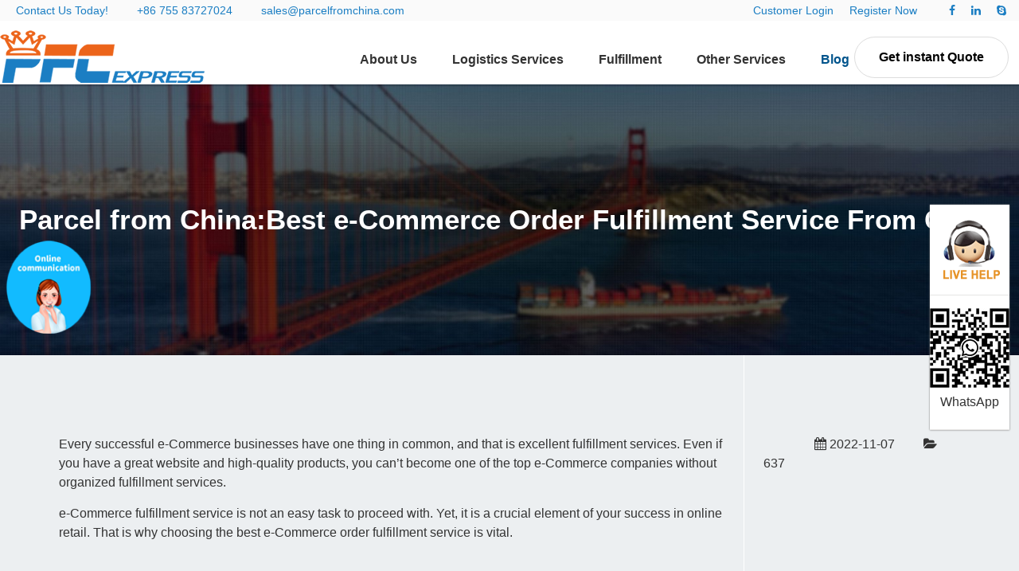

--- FILE ---
content_type: text/html; Charset=utf-8
request_url: https://www.parcelfromchina.com/news/order-fulfillment.html
body_size: 5903
content:
<!DOCTYPE html>
<html lang="en">
<head>
<title>Parcel from China:Best e-Commerce Order Fulfillment Service From China_Order fulfillment for ecommerce PFC Warehouse Service in China</title>
<meta name="keywords" content="Order Fulfillment,Order Fulfillment,Order Fulfillment Service From China" />
<meta name="description" content="e-Commerce fulfillment service is not an easy task to proceed with. Yet, it is a crucial element of your success in online retail. That is why choosing the best e-Commerce order fulfillment service is vital." />
<link rel="index" title="Order fulfillment for ecommerce PFC Warehouse Service in China" href="https://www.parcelfromchina.com/" />
<link rel="canonical" href="https://www.parcelfromchina.com/news/order-fulfillment.html">
<meta http-equiv="X-UA-Compatible" content="IE=edge">
<meta name="viewport" content="width=device-width, initial-scale=1">
<meta name="format-detection" content="telephone=no">
<meta name="renderer" content="webkit">
<meta http-equiv="Cache-Control" content="no-siteapp" />
<link rel="stylesheet" href="/css/common.css" />
<link rel="stylesheet" href="/css/style.css" />
</head>
<body>
<header class="layout header">
<div class="topbar">
	<ul class="xm7 xs12 hidden-l">
		<li>
			Contact Us Today!
		</li>
		<li>
			<a href="tel:+86 755 83727024">+86 755 83727024</a> 
		</li>
		<li>
			<a href="mailto:sales@parcelfromchina.com">sales@parcelfromchina.com</a> 
		</li>
	</ul>
	<ul class="xm4 xs12 float-right text-right">
		<li>
			<a href="/login.html">Customer Login</a> 
		</li>
		<li>
			<a href="/Register.html">Register Now</a> 
		</li>
		<li>
			<br />
		</li>
		<li>
			<a href="https://www.facebook.com/parcelfromchina"><i class="icon-facebook"></i></a><br />
		</li>
		<li>
			<a href="#"><i class="icon-linkedin"></i></a><br />
		</li>
		<li>
			<a href="skype:parcelfromchina?chat"><i class="icon-skype"></i></a><br />
		</li>
	</ul>
	<div class="clear">
	</div>
</div>
<div class="navbar fixed" data-offset-fixed="10">
	<button class="icon-navicon float-right" data-target="#nav-link"></button> 
	<div class="logo xl5 xs4 xm3">
		<a href="https://www.parcelfromchina.com/"><img src="/images/logo.png" alt="China Fulfillment,China Warehouse" class="flash-hover" /></a> 
	</div>
	<div class="more">
		<a href="/get-instant-quote.html" class="button">Get instant Quote</a> 
	</div>
	<div class="nav-navicon xl12 xs8 xm9" id="nav-link">
		<ul class="nav nav-inline nav-menu">
			<li id="about">
				<a href="https://www.parcelfromchina.com/about/">About Us</a> 
			</li>
			<li id="services">
				<a href="javascript:;">Logistics Services</a> 
				<ul class="drop-menu">
					<li>
						<a href="javascript:;">Express Services <span class="arrow"></span></a> 
						<ul>
							<li>
								<a href="/e/hkfedex/">HK FedEx</a> 
							</li>
							<li>
								<a href="/e/hkdhl/">HK DHL</a> 
							</li>
							<li>
								<a href="/e/aramex/">ARAMEX</a> 
							</li>
							<li>
								<a href="/e/hkups/">HK UPS</a> 
							</li>
						</ul>
					</li>
					<li>
						<a href="javascript:;">Postal Services <span class="arrow"></span></a> 
						<ul>
							<li>
								<a href="/p/hk_post/">Hong Kong post</a> 
							</li>
							<li>
								<a href="/p/royal_mail/">Royal mail</a> 
							</li>
							<li>
								<a href="/p/singapore_post/">Singapore post</a> 
							</li>
							<li>
								<a href="/p/belgium_post/">Belgium post</a> 
							</li>
							<li>
								<a href="/p/china_post/">China post</a> 
							</li>
							<li>
								<a href="/p/swiss_post/">Swiss post</a> 
							</li>
						</ul>
					</li>
					<li>
						<a href="javascript:;">Line Services <span class="arrow"></span></a> 
						<ul>
							<li>
								<a href="/l/auexp/">Australia Express</a> 
							</li>
							<li>
								<a href="/l/euexp/">Europe Express</a> 
							</li>
							<li>
								<a href="/l/hongkong/">HK Express</a> 
							</li>
							<li>
								<a href="/l/usps/">US Express</a> 
							</li>
						</ul>
					</li>
					<li>
						<a href="/global/airfreight/">Air Freight</a> 
					</li>
					<li>
						<a href="/global/oceanshipping/">OCEAN SHIPPING</a> 
					</li>
				</ul>
			</li>
			<li id="fulfillment">
				<a href="javascript:;">Fulfillment</a> 
				<ul class="drop-menu">
					<li>
						<a href="/warehouse/chinawarehouse/">China Warehouse</a> 
					</li>
					<li>
						<a href="/amazon-fulfillment.html">Amazon Fulfillment</a> 
					</li>
					<li>
						<a href="/fulfillment/shopify-fulfillment">Shopify Fulfillment</a> 
					</li>
					<li>
						<a href="/fulfillment/pick-and-pack.html">Pick and Pack Order Fulfillment</a> 
					</li>
					<li>
						<a href="/fulfillment/ireland">Ireland Warehouse &amp; Fulfillment</a> 
					</li>
					<li>
						<a href="/fulfillment/dropshipping.html">Dropshipping Assistant</a> 
					</li>
					<li>
						<a href="/warehouse/bondedwarehouse/">Bonded Warehouse</a> 
					</li>
					<li>
						<a href="/warehouse/bondedwarehouse/fulfillment/">China Fulfillment</a> 
					</li>
				</ul>
			</li>
			<li id="custom">
				<a href="javascript:;">Other Services</a> 
				<ul class="drop-menu">
					<li>
						<a href="/customized/e-commerce">Supply Chain Solution</a> 
					</li>
					<li>
						<a href="/customized/address-in-china">Virtual Address In ChinaVirtual</a> 
					</li>
					<li>
						<a href="/customized/webstoreintegration/">Webstore Integration</a> 
					</li>
					<li>
						<a href="/customized/branding">Branding, Kitting &amp; Assembly</a> 
					</li>
					<li>
						<a href="/service/china-call-centre/">China Call centre</a> 
					</li>
					<li>
						<a href="/global/airfreight/supply/">Supply Chain Service</a> 
					</li>
					<li>
						<a href="/service/cash-on-delivery/">COD Service</a> 
					</li>
					<li>
						<a href="/service/tax-filing-agent/">Tax Filing Agent</a> 
					</li>
<!--
					<li>
						<a href="/customized/taobaoagency/">Taobao Agency</a> 
					</li>
					<li>
						<a href="/customized/prepaidexpenses/">Prepaid Expenses</a> 
					</li>
					<li>
						<a href="/customized/packaging/">Packaging Materials</a> 
					</li>
-->
				</ul>
			</li>
			<li  class="active" class="hidden-s">
				<a href="/news/">Blog</a> 
			</li>
			<li id="contactus" class="hidden-s">
				<a href="/contact.html">Contact Us</a> 
			</li>
		</ul>
	</div>
</div>
</header><section class="layout ar-main">

<h1 class="titleHeading" style="background-image:url(/uploads/201905/202328451030.jpg);">Parcel from China:Best e-Commerce Order Fulfillment Service From China</h1>

    <div class="container">
        <article class="xm9 xs12">
<p>
	Every successful e-Commerce businesses have one thing in common, and that is excellent fulfillment services. Even if you have a great website and high-quality products, you can’t become one of the top e-Commerce companies without organized fulfillment services.
</p>
<p>
	e-Commerce fulfillment service is not an easy task to proceed with. Yet, it is a crucial element of your success in online retail. That is why choosing the best e-Commerce order fulfillment service is vital.
</p>
<p>
	<br />
</p>
<p>
	<strong>Order fulfillment service by PFC</strong> 
</p>
<p>
	e-Commerce fulfillment service is at the core of meeting today’s customer expectations. Online brands will be left behind, and customers will go elsewhere if they can’t get the delivery service they were expecting.
</p>
<p>
	PFC international fulfillment services allow businesses to deliver their products quickly with a minimum of expenses. Its fulfillment centers make inventory management easier and help your e-Commerce company to purchase more items.
</p>
<p>
	<br />
</p>
<p>
	<strong>Shopify order fulfillment</strong>
</p>
<p>
	For numerous e-Commerce businesses, Shopify integration is an essential factor while choosing the most suitable fulfillment service company. That is why PFC offers an automatic Shopify fulfillment service.
</p>
<p>
	Its Shopify fulfillment service makes online store managing processes a lot easier. PFC collects packages at global fulfillment centers, then packs and ships your Shopify orders as they come in.
</p>
<p>
	We work with you to provide shipping and warehousing fulfillment services tailored especially to your businesses exact needs. From start-up e-commerce businesses to large established International companies, we aim to provide simple and effective fulfillment solutions for you. By using PFC fulfillment service, you can sync your shopify/opencart/woocommerce/magento etc shopping cart with PFC fulfillment app easily. At the same time, orders, tracking numbers, inventory management can be synced with just on click.
</p>
<p>
	Be relaxed: We automatically fulfill your orders with 99.9% accuracy on the same day
</p>
<p>
	Be informed: We will provide a daily inventory report
</p>
<p>
	Save money: We grant complimentary storage space month
</p>
<p>
	<br />
</p>
<p>
	<strong>Shipping solutions by PFC</strong> 
</p>
<p>
	e-Commerce shipping means the delivery methods you use for your online customers, which also includes how much you charge for the service. Your shipping options will depend on where you’re shipping from, where your customers are located, the type of products you sell, the delivery speed you want to offer, and so on. However, every e-Commerce company agrees that shipping solution is one of the crucial factors for a successful business.
</p>
<p>
	With a helpful shipping service, you can avoid costly shipping expenses and improve your transit performance. PFC offers various shipping solutions to help you organize your shipments and maximize their value.
</p>
<p>
	The working process of PFC is clear and simple. In the first stage, sellers will notify the company what kind of products they sell, and the PFC will help them supply the end of the factory. After that, the online orders will come through the API to PFC’s system, and the fastest operational team will fulfill the orders within 24 hours.
</p>
<p>
	At PFC Logistics Solutions, we take great care in choosing qualified staff for our pick and pack operation as each individual is first trained, then monitored for both accuracy and efficiency.
</p>
<p>
	Our pick and pack processes at our order fulfillment center are covered by our strict quality systems so procedures are in place to ensure accurate picking and packing.
</p>
<p>
	Flexibility becomes extremely important when you are picking and packing a wide variety of product types that come in all shapes and sizes, and with SKU counts ranging from 1 to 500 !
</p>
<p>
	Your stock can be called off for single orders, small consignments, or bulk shipments, and we have storage options to handle a variety of stock sizes.
</p>
<p>
	As order pickers use the system to pull appropriate items and quantities the packing department serves as the second QC check as every order receives 100% Quality Control verification.
</p>
<p>
	Finally, with the help of PFC, you can establish a solid relationship with the top shipping companies and increase customer satisfaction with a high-class shipping service.
</p>
<p>
	<br />
</p>
<p>
	Parcel from China
</p>
<p>
	2022.11.7
</p>
        </article>
        <div class="xm3 xs12 detail hidden-l hidden-s">
<p class="text-left"><span class="icon-calendar"> 2022-11-07</span> <span class="icon-folder-open"> 637</span></p>

        </div>
    </div>
</section><footer class="layout footer">
<div class="container">
	<div class="xm3 xs6 xl12">
		<h3>
			ABOUT
		</h3>
		<ul>
			<li>
				<a href="/about/">About us</a> 
			</li>
			<li>
				<a href="/contac/faq/">FAQ</a> 
			</li>
			<li>
				<a href="/fulfillment/">How Fulfillment Works</a> 
			</li>
			<li>
				<a href="/login.html" target="_blank">Customer Login</a> 
			</li>
			<li>
				<a href="/Register.html" target="_blank">Register For A New Account</a> 
			</li>
		</ul>
	</div>
	<div class="xm3 xs6 xl12">
		<h3>
			Custom Services
		</h3>
		<ul>
			<li>
				<a href="/customized/branding">Branding, Kitting & Assembly</a> 
			</li>
			<li>
				<a href="/fulfillment/shopify-fulfillment">Shopify Fulfillment</a> 
			</li>
			<li>
				<a href="/fulfillment/pick-and-pack.html">Pick and Pack Order Fulfillment</a> 
			</li>
			<li>
				<a href="/warehouse/bondedwarehouse/">Bonded Warehouse</a> 
			</li>
			<li>
				<a href="/fulfillment/dropshipping.html">Dropshipping Assistant</a> 
			</li>
		</ul>
	</div>
	<div class="xm3 xs6 xl12">
		<h3>
			SUPPORT
		</h3>
		<ul>
			<li>
				<a href="http://www.pfcexpress.com/webservice/enAPIDoc.html">API</a> / <a href="https://www.parcelfromchina.com/contac/faq/user-guide.html">User Guide</a> 
			</li>
			<li>
				<a href="/contact.html">Contact Us</a> 
			</li>
			<li>
				<a href="/Inquire.html">Track Package</a> 
			</li>
			<li>
				<a href="/othernew/kickstarter.html">Kickstarter Fulfillment</a> 
			</li>
			<li>
				<a href="/service/crowdfunding-fulfillment/">Crowdfunding Fulfillment</a> 
			</li>
		</ul>
	</div>
	<div class="xm3 xs6 xl12">
		<h3>
			ADDRESS
		</h3>
		<div>
			<p>
				3rd Floor, Building D，minle Industrial Park  meiban road longhua new district shenzhen
			</p>
			<p>
				Postal Code: 518131
			</p>
			<p>
				Country/Region:China (Mainland)
			</p>
		</div>
		<p>
			<br />
		</p>
<!--
		<div class="xs6">
			<a href="skype:pfcdileep?chat"><img src="/images/skype.png" alt="skype" /></a> 
		</div>
		<div class="xs6">
			<a href="skype:pfcsale01?chat"><img src="/images/skype.png" alt="skype" /></a> 
		</div>
-->
	</div>
</div>
<div class="copyright text-center">
	Copyright 2009-2025 <a href="https://www.parcelfromchina.com/">ParcelFromChina</a>. All Right Reserved. <a href="/sitemap.html">Html Sitemap</a> 
</div>
</footer>
<div class="kefufixed text-center hidden-l hidden-s">
	<ul>
		<!--
		<li>
			<a href="skype:pfcdileep?chat" onclick="return skypeCheck();"> <img src="/images/skype.png" alt="skype" /></a> 
		</li>
-->
		<li>
			<a href="https://p.qiao.baidu.com/cps/chat?siteId=15094628&userId=24056697&siteToken=b31fca101ea26ec6322be96c2fc3c50c" target="_blank" rel="nofollow"> <img src="/uploads/201905/111700591935.gif" alt="China fulfillment" /></a> 
		</li>
		<li>
			<img src="/uploads/202507/281102561561.jpg" />WhatsApp
		</li>
	</ul>
</div>
<div class="show-l hidden-s hidden-m hidden-b fixed-bottom" style="right:0;z-index:1000;">
	<a class="button" href="/get-instant-quote.html" style="background:#ec641a;color:#fff;margin:10px;">Get Instant Quote</a> 
</div>
<script type="text/javascript" src="/js/jquery.js"></script>
<script type="text/javascript" src="/js/common.js"></script>
<script type="text/javascript" src="/js/scrollReveal.js"></script>
<script type="text/javascript">
if (!(/msie [6|7|8|9]/i.test(navigator.userAgent))){
  (function(){window.scrollReveal = new scrollReveal({reset: true});})();
};
</script>
<!-- Global site tag (gtag.js) - Google Analytics Third party
<script async="" src="https://www.googletagmanager.com/gtag/js?id=UA-130852512-2"></script>
<script>
  window.dataLayer = window.dataLayer || [];
  function gtag(){dataLayer.push(arguments);}
  gtag('js', new Date());
  gtag('config', 'UA-130852512-3');
</script>
-->
<!-- Global site tag (gtag.js) - Google Analytics -->
<script async="" src="https://www.googletagmanager.com/gtag/js?id=UA-97560829-1"></script>
<script>
  window.dataLayer = window.dataLayer || [];
  function gtag(){dataLayer.push(arguments);}
  gtag('js', new Date());
  gtag('config', 'UA-97560829-1');
</script>
</body></html>

--- FILE ---
content_type: text/css
request_url: https://www.parcelfromchina.com/css/common.css
body_size: 22187
content:
html{margin:0;padding:0;border:0;-webkit-text-size-adjust:100%;-ms-text-size-adjust:100%;-webkit-tap-highlight-color:rgba(0,0,0,0)}body,div,span,object,iframe,h1,h2,h3,h4,h5,h6,p,blockquote,pre,a,abbr,acronym,address,code,del,dfn,em,q,dl,dt,dd,ol,ul,li,fieldset,form,legend,caption,tbody,tfoot,thead,article,aside,dialog,figure,footer,header,hgroup,nav,section{margin:0;padding:0;font-size:16px;font:inherit;vertical-align:baseline}article,aside,details,figcaption,figure,dialog,footer,header,hgroup,menu,nav,section{display:block}body{font-size:16px;color:#333;background:#fff;font-family:Arial, "lucida grande", "lucida sans unicode", lucida, helvetica, "Hiragino Sans GB", "Microsoft YaHei", "WenQuanYi Micro Hei", sans-serif, Tahoma;}img{border:0;vertical-align:bottom;max-width:100%;}::-webkit-input-placeholder{color:#999}:-moz-placeholder{color:#999}::-moz-placeholder{color:#999}:-ms-input-placeholder{color:#ccc}*{-webkit-box-sizing:border-box;-moz-box-sizing:border-box;box-sizing:border-box}*:before,*:after{-webkit-box-sizing:border-box;-moz-box-sizing:border-box;box-sizing:border-box}button::-moz-focus-inner,input::-moz-focus-inner{padding:0;border:0}textarea{overflow:auto}input:focus,textarea:focus,button:focus,select:focus{outline:0}input::-ms-clear{display:none}article,aside,details,figcaption,figure,footer,header,hgroup,main,nav,section,summary{display:block}audio,canvas,progress,video{display:inline-block;vertical-align:baseline}audio:not([controls]){display:none;height:0}[hidden],template{display:none}a{background:transparent}a:active,a:hover{outline:0}a:focus{outline:thin dotted;outline:5px auto -webkit-focus-ring-color;outline-offset:-2px}abbr[title]{border-bottom:1px dotted}b,strong{font-weight:bold}dfn{font-style:italic}mark{color:#000;background:#ff0}small{font-size:80%}sub,sup{position:relative;font-size:75%;line-height:0;vertical-align:baseline}sup{top:-.5em}sub{bottom:-.25em}svg:not(:root){overflow:hidden}figure{margin:1em 40px}hr{height:0;-moz-box-sizing:content-box;box-sizing:content-box}pre{overflow:auto}code,kbd,pre,samp{font-family:Tahoma, Arial;font-size:1em}button,input,optgroup,select,textarea{margin:0;font:inherit}button{overflow:visible}button,select{text-transform:none}button,html input[type="button"],input[type="reset"],input[type="submit"]{-webkit-appearance:button;cursor:pointer}button[disabled],html input[disabled]{cursor:default}button::-moz-focus-inner,input::-moz-focus-inner{padding:0;border:0}input{line-height:normal}input[type="checkbox"],input[type="radio"]{box-sizing:border-box;padding:0}input[type="number"]::-webkit-inner-spin-button,input[type="number"]::-webkit-outer-spin-button{height:auto}input[type="search"]{-webkit-box-sizing:content-box;-moz-box-sizing:content-box;box-sizing:content-box;-webkit-appearance:textfield}input[type="search"]::-webkit-search-cancel-button,input[type="search"]::-webkit-search-decoration{-webkit-appearance:none}fieldset{padding:.35em .625em .75em;margin:0 2px;border:1px solid #c0c0c0}legend{padding:0;border:0}optgroup{font-weight:bold}table{border-spacing:0;border-collapse:collapse}td,th{padding:0}ul li{list-style: none;}

.layout{width:100%;position:relative;}.container,.container-layout{margin:0 auto;padding:0 10px}@media(min-width:768px){.container{width:750px}}@media(min-width:1000px){.container{width:1000px}}@media(min-width:1200px){.container{width:1200px}}@media(min-width:1300px){.container{width:1300px}}@media(min-width:1600px){.container{width:1580px}}.line{margin:0;padding:0}.x1,.x2,.x3,.x4,.x5,.x6,.x7,.x8,.x9,.x10,.x11,.x12,.xl1,.xl2,.xl3,.xl4,.xl5,.xl6,.xl7,.xl8,.xl9,.xl10,.xl11,.xl12,.xs1,.xs2,.xs3,.xs4,.xs5,.xs6,.xs7,.xs8,.xs9,.xs10,.xs11,.xs12,.xm1,.xm2,.xm3,.xm4,.xm5,.xm6,.xm7,.xm8,.xm9,.xm10,.xm11,.xm12,.xb1,.xb2,.xb3,.xb4,.xb5,.xb6,.xb7,.xb8,.xb9,.xb10,.xb11,.xb12{position:relative;min-height:1px}.line-big{margin-left:-10px;margin-right:-10px}
.line-big .x1,.line-big .x2,.line-big .x3,.line-big .x4,.line-big .x5,.line-big .x6,.line-big .x7,.line-big .x8,.line-big .x9,.line-big .x10,.line-big .x11,.line-big .x12,.line-big .xl1,.line-big .xl2,.line-big .xl3,.line-big .xl4,.line-big .xl5,.line-big .xl6,.line-big .xl7,.line-big .xl8,.line-big .xl9,.line-big .xl10,.line-big .xl11,.line-big .xl12,.line-big .xs1,.line-big .xs2,.line-big .xs3,.line-big .xs4,.line-big .xs5,.line-big .xs6,.line-big .xs7,.line-big .xs8,.line-big .xs9,.line-big .xs10,.line-big .xs11,.line-big .xs12,.line-big .xm1,.line-big .xm2,.line-big .xm3,.line-big .xm4,.line-big .xm5,.line-big .xm6,.line-big .xm7,.line-big .xm8,.line-big .xm9,.line-big .xm10,.line-big .xm11,.line-big .xm12,.line-big .xb1,.line-big .xb2,.line-big .xb3,.line-big .xb4,.line-big .xb5,.line-big .xb6,.line-big .xb7,.line-big .xb8,.line-big .xb9,.line-big .xb10,.line-big .xb11,.line-big .xb12{position:relative;min-height:1px;padding-right:10px;padding-left:10px}.line-middle{margin-left:-5px;margin-right:-5px}.line-middle .x1,.line-middle .x2,.line-middle .x3,.line-middle .x4,.line-middle .x5,.line-middle .x6,.line-middle .x7,.line-middle .x8,.line-middle .x9,.line-middle .x10,.line-middle .x11,.line-middle .x12,.line-middle .xl1,.line-middle .xl2,.line-middle .xl3,.line-middle .xl4,.line-middle .xl5,.line-middle .xl6,.line-middle .xl7,.line-middle .xl8,.line-middle .xl9,.line-middle .xl10,.line-middle .xl11,.line-middle .xl12,.line-middle .xs1,.line-middle .xs2,.line-middle .xs3,.line-middle .xs4,.line-middle .xs5,.line-middle .xs6,.line-middle .xs7,.line-middle .xs8,.line-middle .xs9,.line-middle .xs10,.line-middle .xs11,.line-middle .xs12,.line-middle .xm1,.line-middle .xm2,.line-middle .xm3,.line-middle .xm4,.line-middle .xm5,.line-middle .xm6,.line-middle .xm7,.line-middle .xm8,.line-middle .xm9,.line-middle .xm10,.line-middle .xm11,.line-middle .xm12,.line-middle .xb1,.line-middle .xb2,.line-middle .xb3,.line-middle .xb4,.line-middle .xb5,.line-middle .xb6,.line-middle .xb7,.line-middle .xb8,.line-middle .xb9,.line-middle .xb10,.line-middle .xb11,.line-middle .xb12{position:relative;min-height:1px;padding-right:5px;padding-left:5px}.line-small{margin-left:-2px;margin-right:-2px}.line-small .x1,.line-small .x2,.line-small .x3,.line-small .x4,.line-small .x5,.line-small .x6,.line-small .x7,.line-small .x8,.line-small .x9,.line-small .x10,.line-small .x11,.line-small .x12,.line-small .xl1,.line-small .xl2,.line-small .xl3,.line-small .xl4,.line-small .xl5,.line-small .xl6,.line-small .xl7,.line-small .xl8,.line-small .xl9,.line-small .xl10,.line-small .xl11,.line-small .xl12,.line-small .xs1,.line-small .xs2,.line-small .xs3,.line-small .xs4,.line-small .xs5,.line-small .xs6,.line-small .xs7,.line-small .xs8,.line-small .xs9,.line-small .xs10,.line-small .xs11,.line-small .xs12,.line-small .xm1,.line-small .xm2,.line-small .xm3,.line-small .xm4,.line-small .xm5,.line-small .xm6,.line-small .xm7,.line-small .xm8,.line-small .xm9,.line-small .xm10,.line-small .xm11,.line-small .xm12,.line-small .xb1,.line-small .xb2,.line-small .xb3,.line-small .xb4,.line-small .xb5,.line-small .xb6,.line-small .xb7,.line-small .xb8,.line-small .xb9,.line-small .xb10,.line-small .xb11,.line-small .xb12{position:relative;min-height:1px;padding-right:2px;padding-left:2px}.x1,.x2,.x3,.x4,.x5,.x6,.x7,.x8,.x9,.x10,.x11,.x12{float:left}.x1{width:8.33333333%}.x2{width:16.66666667%}.x3{width:25%}.x4{width:33.33333333%}.x5{width:41.66666667%}.x6{width:50%}.x7{width:58.33333333%}.x8{width:66.66666667%}.x9{width:75%}.x10{width:83.33333333%}.x11{width:91.66666667%}.x12{width:100%}.x0-left{left:0}.x1-left{left:8.33333333%}.x2-left{left:16.66666667%}.x3-left{left:25%}.x4-left{left:33.33333333%}.x5-left{left:41.66666667%}.x6-left{left:50%}.x7-left{left:58.33333333%}.x8-left{left:66.66666667%}.x9-left{left:75%}.x10-left{left:83.33333333%}.x11-left{left:91.66666667%}.x12-left{left:100%}.x0-right{right:0}.x1-right{right:8.33333333%}.x2-right{right:16.66666667%}.x3-right{right:25%}.x4-right{right:33.33333333%}.x5-right{right:41.66666667%}.x6-right{right:50%}.x7-right{right:58.33333333%}.x8-right{right:66.66666667%}.x9-right{right:75%}.x10-right{right:83.33333333%}.x11-right{right:91.66666667%}.x12-right{right:100%}.x0-move{margin-left:0}.x1-move{margin-left:8.33333333%}.x2-move{margin-left:16.66666667%}.x3-move{margin-left:25%}.x4-move{margin-left:33.33333333%}.x5-move{margin-left:41.66666667%}.x6-move{margin-left:50%}.x7-move{margin-left:58.33333333%}.x8-move{margin-left:66.66666667%}.x9-move{margin-left:75%}.x10-move{margin-left:83.33333333%}.x11-move{margin-left:91.66666667%}.x12-move{margin-left:100%}@media(min-width:300px){.xl1,.xl2,.xl3,.xl4,.xl5,.xl6,.xl7,.xl8,.xl9,.xl10,.xl11,.xl12{float:left}.xl1{width:8.33333333%}.xl2{width:16.66666667%}.xl3{width:25%}.xl4{width:33.33333333%}.xl5{width:41.66666667%}.xl6{width:50%}.xl7{width:58.33333333%}.xl8{width:66.66666667%}.xl9{width:75%}.xl10{width:83.33333333%}.xl11{width:91.66666667%}.xl12{width:100%}
.xl0-left{left:0}.xl1-left{left:8.33333333%}.xl2-left{left:16.66666667%}.xl3-left{left:25%}.xl4-left{left:33.33333333%}.xl5-left{left:41.66666667%}.xl6-left{left:50%}.xl7-left{left:58.33333333%}.xl8-left{left:66.66666667%}.xl9-left{left:75%}.xl10-left{left:83.33333333%}.xl11-left{left:91.66666667%}.xl12-left{left:100%}.xl0-right{right:0}.xl1-right{right:8.33333333%}.xl2-right{right:16.66666667%}.xl3-right{right:25%}.xl4-right{right:33.33333333%}.xl5-right{right:41.66666667%}.xl6-right{right:50%}.xl7-right{right:58.33333333%}.xl8-right{right:66.66666667%}.xl9-right{right:75%}.xl10-right{right:83.33333333%}.xl11-right{right:91.66666667%}.xl12-right{right:100%}.xl0-move{margin-left:0}.xl1-move{margin-left:8.33333333%}.xl2-move{margin-left:16.66666667%}.xl3-move{margin-left:25%}.xl4-move{margin-left:33.33333333%}.xl5-move{margin-left:41.66666667%}.xl6-move{margin-left:50%}.xl7-move{margin-left:58.33333333%}.xl8-move{margin-left:66.66666667%}.xl9-move{margin-left:75%}.xl10-move{margin-left:83.33333333%}.xl11-move{margin-left:91.66666667%}.xl12-move{margin-left:100%}}@media(min-width:760px){.xs1,.xs2,.xs3,.xs4,.xs5,.xs6,.xs7,.xs8,.xs9,.xs10,.xs11,.xs12{float:left}.xs1{width:8.33333333%}.xs2{width:16.66666667%}.xs3{width:25%}.xs4{width:33.33333333%}.xs5{width:41.66666667%}.xs6{width:50%}.xs7{width:58.33333333%}.xs8{width:66.66666667%}.xs9{width:75%}.xs10{width:83.33333333%}.xs11{width:91.66666667%}.xs12{width:100%}.xs0-left{left:0}.xs1-left{left:8.33333333%}.xs2-left{left:16.66666667%}.xs3-left{left:25%}.xs4-left{left:33.33333333%}.xs5-left{left:41.66666667%}.xs6-left{left:50%}.xs7-left{left:58.33333333%}.xs8-left{left:66.66666667%}.xs9-left{left:75%}.xs10-left{left:83.33333333%}.xs11-left{left:91.66666667%}.xs12-left{left:100%}.xs0-right{right:0}.xs1-right{right:8.33333333%}.xs2-right{right:16.66666667%}.xs3-right{right:25%}.xs4-right{right:33.33333333%}.xs5-right{right:41.66666667%}.xs6-right{right:50%}.xs7-right{right:58.33333333%}.xs8-right{right:66.66666667%}.xs9-right{right:75%}.xs10-right{right:83.33333333%}.xs11-right{right:91.66666667%}.xs12-right{right:100%}.xs0-move{margin-left:0}.xs1-move{margin-left:8.33333333%}.xs2-move{margin-left:16.66666667%}.xs3-move{margin-left:25%}.xs4-move{margin-left:33.33333333%}.xs5-move{margin-left:41.66666667%}.xs6-move{margin-left:50%}.xs7-move{margin-left:58.33333333%}.xs8-move{margin-left:66.66666667%}.xs9-move{margin-left:75%}.xs10-move{margin-left:83.33333333%}.xs11-move{margin-left:91.66666667%}.xs12-move{margin-left:100%}}@media(min-width:1000px){.xm1,.xm2,.xm3,.xm4,.xm5,.xm6,.xm7,.xm8,.xm9,.xm10,.xm11,.xm12{float:left}.xm1{width:8.33333333%}.xm2{width:16.66666667%}.xm3{width:25%}.xm4{width:33.33333333%}.xm5{width:41.66666667%}.xm6{width:50%}.xm7{width:58.33333333%}.xm8{width:66.66666667%}.xm9{width:75%}.xm10{width:83.33333333%}.xm11{width:91.66666667%}.xm12{width:100%}.xm0-left{left:0}.xm1-left{left:8.33333333%}.xm2-left{left:16.66666667%}.xm3-left{left:25%}.xm4-left{left:33.33333333%}.xm5-left{left:41.66666667%}.xm6-left{left:50%}.xm7-left{left:58.33333333%}.xm8-left{left:66.66666667%}.xm9-left{left:75%}.xm10-left{left:83.33333333%}.xm11-left{left:91.66666667%}.xm12-left{left:100%}.xm0-right{right:0}.xm1-right{right:8.33333333%}.xm2-right{right:16.66666667%}.xm3-right{right:25%}.xm4-right{right:33.33333333%}.xm5-right{right:41.66666667%}.xm6-right{right:50%}.xm7-right{right:58.33333333%}.xm8-right{right:66.66666667%}.xm9-right{right:75%}.xm10-right{right:83.33333333%}.xm11-right{right:91.66666667%}.xm12-right{right:100%}.xm0-move{margin-left:0}.xm1-move{margin-left:8.33333333%}.xm2-move{margin-left:16.66666667%}.xm3-move{margin-left:25%}.xm4-move{margin-left:33.33333333%}.xm5-move{margin-left:41.66666667%}.xm6-move{margin-left:50%}.xm7-move{margin-left:58.33333333%}.xm8-move{margin-left:66.66666667%}.xm9-move{margin-left:75%}.xm10-move{margin-left:83.33333333%}.xm11-move{margin-left:91.66666667%}.xm12-move{margin-left:100%}}@media(min-width:1200px){.xb1,.xb2,.xb3,.xb4,.xb5,.xb6,.xb7,.xb8,.xb9,.xb10,.xb11,.xb12{float:left}.xb1{width:8.33333333%}.xb2{width:16.66666667%}.xb3{width:25%}.xb4{width:33.33333333%}.xb5{width:41.66666667%}.xb6{width:50%}.xb7{width:58.33333333%}.xb8{width:66.66666667%}.xb9{width:75%}.xb10{width:83.33333333%}.xb11{width:91.66666667%}.xb12{width:100%}.xb0-left{left:0}.xb1-left{left:8.33333333%}.xb2-left{left:16.66666667%}.xb3-left{left:25%}.xb4-left{left:33.33333333%}.xb5-left{left:41.66666667%}.xb6-left{left:50%}.xb7-left{left:58.33333333%}.xb8-left{left:66.66666667%}.xb9-left{left:75%}.xb10-left{left:83.33333333%}.xb11-left{left:91.66666667%}.xb12-left{left:100%}.xb0-right{right:0}.xb1-right{right:8.33333333%}.xb2-right{right:16.66666667%}.xb3-right{right:25%}.xb4-right{right:33.33333333%}.xb5-right{right:41.66666667%}.xb6-right{right:50%}.xb7-right{right:58.33333333%}.xb8-right{right:66.66666667%}.xb9-right{right:75%}.xb10-right{right:83.33333333%}.xb11-right{right:91.66666667%}.xb12-right{right:100%}.xb0-move{margin-left:0}.xb1-move{margin-left:8.33333333%}
.xb2-move{margin-left:16.66666667%}.xb3-move{margin-left:25%}.xb4-move{margin-left:33.33333333%}.xb5-move{margin-left:41.66666667%}.xb6-move{margin-left:50%}.xb7-move{margin-left:58.33333333%}.xb8-move{margin-left:66.66666667%}.xb9-move{margin-left:75%}.xb10-move{margin-left:83.33333333%}.xb11-move{margin-left:91.66666667%}.xb12-move{margin-left:100%}}@media(max-width:760px){.show-l{display:block!important}.hidden-l{display:none!important}}@media(min-width:781px) and (max-width:1000px){.show-s{display:block!important}.hidden-s{display:none!important}}@media(min-width:1001px) and (max-width:1200px){.show-m{display:block!important}.hidden-m{display:none!important}}@media(min-width:1201px){.show-b{display:block!important}.hidden-b{display:none!important}}
/********fontawesome-webfont*********/
@font-face{font-family:'FontAwesome';src:url('https://cdnjs.cloudflare.com/ajax/libs/font-awesome/4.7.0/fonts/fontawesome-webfont.eot?v=4.7.0');src:url('https://cdnjs.cloudflare.com/ajax/libs/font-awesome/4.7.0/fonts/fontawesome-webfont.eot?#iefix&v=4.7.0') format('embedded-opentype'),url('https://cdnjs.cloudflare.com/ajax/libs/font-awesome/4.7.0/fonts/fontawesome-webfont.woff?v=4.7.0') format('woff'),url('https://cdnjs.cloudflare.com/ajax/libs/font-awesome/4.7.0/fonts/fontawesome-webfont.ttf?v=4.7.0') format('truetype'),url('https://cdnjs.cloudflare.com/ajax/libs/font-awesome/4.7.0/fonts/fontawesome-webfont.svg?v=4.7.0#fontawesomeregular') format('svg');font-weight:normal;font-style:normal}
[class*='icon-']:before{display:inline-block;font-family:"FontAwesome";font-weight:normal;font-style:normal;vertical-align:baseline;line-height:1;-webkit-font-smoothing:antialiased;-moz-osx-font-smoothing:grayscale}.icon-glass:before{content:"\f000"}.icon-music:before{content:"\f001"}.icon-search:before{content:"\f002"}.icon-envelope-o:before{content:"\f003"}.icon-heart:before{content:"\f004"}.icon-star:before{content:"\f005"}.icon-star-o:before{content:"\f006"}.icon-user:before{content:"\f007"}.icon-film:before{content:"\f008"}.icon-th-large:before{content:"\f009"}.icon-th:before{content:"\f00a"}.icon-th-list:before{content:"\f00b"}.icon-check:before{content:"\f00c"}.icon-times:before{content:"\f00d"}.icon-search-plus:before{content:"\f00e"}.icon-search-minus:before{content:"\f010"}.icon-power-off:before{content:"\f011"}.icon-signal:before{content:"\f012"}.icon-gear:before,.icon-cog:before{content:"\f013"}.icon-trash-o:before{content:"\f014"}.icon-home:before{content:"\f015"}.icon-file-o:before{content:"\f016"}.icon-clock-o:before{content:"\f017"}.icon-road:before{content:"\f018"}.icon-download:before{content:"\f019"}.icon-arrow-circle-o-down:before{content:"\f01a"}.icon-arrow-circle-o-up:before{content:"\f01b"}.icon-inbox:before{content:"\f01c"}.icon-play-circle-o:before{content:"\f01d"}.icon-rotate-right:before,.icon-repeat:before{content:"\f01e"}.icon-refresh:before{content:"\f021"}.icon-list-alt:before{content:"\f022"}.icon-lock:before{content:"\f023"}.icon-flag:before{content:"\f024"}.icon-headphones:before{content:"\f025"}.icon-volume-off:before{content:"\f026"}.icon-volume-down:before{content:"\f027"}.icon-volume-up:before{content:"\f028"}.icon-qrcode:before{content:"\f029"}.icon-barcode:before{content:"\f02a"}.icon-tag:before{content:"\f02b"}.icon-tags:before{content:"\f02c"}.icon-book:before{content:"\f02d"}.icon-bookmark:before{content:"\f02e"}.icon-print:before{content:"\f02f"}.icon-camera:before{content:"\f030"}.icon-font:before{content:"\f031"}.icon-bold:before{content:"\f032"}.icon-italic:before{content:"\f033"}.icon-text-height:before{content:"\f034"}.icon-text-width:before{content:"\f035"}.icon-align-left:before{content:"\f036"}
.icon-align-center:before{content:"\f037"}.icon-align-right:before{content:"\f038"}.icon-align-justify:before{content:"\f039"}.icon-list:before{content:"\f03a"}.icon-dedent:before,.icon-outdent:before{content:"\f03b"}.icon-indent:before{content:"\f03c"}.icon-video-camera:before{content:"\f03d"}.icon-photo:before,.icon-image:before,.icon-picture-o:before{content:"\f03e"}.icon-pencil:before{content:"\f040"}.icon-map-marker:before{content:"\f041"}.icon-adjust:before{content:"\f042"}.icon-tint:before{content:"\f043"}.icon-edit:before,.icon-pencil-square-o:before{content:"\f044"}.icon-share-square-o:before{content:"\f045"}.icon-check-square-o:before{content:"\f046"}.icon-arrows:before{content:"\f047"}.icon-step-backward:before{content:"\f048"}.icon-fast-backward:before{content:"\f049"}.icon-backward:before{content:"\f04a"}.icon-play:before{content:"\f04b"}.icon-pause:before{content:"\f04c"}.icon-stop:before{content:"\f04d"}.icon-forward:before{content:"\f04e"}.icon-fast-forward:before{content:"\f050"}.icon-step-forward:before{content:"\f051"}.icon-eject:before{content:"\f052"}.icon-chevron-left:before{content:"\f053"}.icon-chevron-right:before{content:"\f054"}.icon-plus-circle:before{content:"\f055"}.icon-minus-circle:before{content:"\f056"}.icon-times-circle:before{content:"\f057"}.icon-check-circle:before{content:"\f058"}.icon-question-circle:before{content:"\f059"}.icon-info-circle:before{content:"\f05a"}.icon-crosshairs:before{content:"\f05b"}.icon-times-circle-o:before{content:"\f05c"}.icon-check-circle-o:before{content:"\f05d"}.icon-ban:before{content:"\f05e"}.icon-arrow-left:before{content:"\f060"}.icon-arrow-right:before{content:"\f061"}.icon-arrow-up:before{content:"\f062"}.icon-arrow-down:before{content:"\f063"}.icon-mail-forward:before,.icon-share:before{content:"\f064"}.icon-expand:before{content:"\f065"}.icon-compress:before{content:"\f066"}.icon-plus:before{content:"\f067"}.icon-minus:before{content:"\f068"}.icon-asterisk:before{content:"\f069"}.icon-exclamation-circle:before{content:"\f06a"}.icon-gift:before{content:"\f06b"}.icon-leaf:before{content:"\f06c"}.icon-fire:before{content:"\f06d"}.icon-eye:before{content:"\f06e"}.icon-eye-slash:before{content:"\f070"}.icon-warning:before,.icon-exclamation-triangle:before{content:"\f071"}.icon-plane:before{content:"\f072"}.icon-calendar:before{content:"\f073"}.icon-random:before{content:"\f074"}.icon-comment:before{content:"\f075"}.icon-magnet:before{content:"\f076"}.icon-chevron-up:before{content:"\f077"}.icon-chevron-down:before{content:"\f078"}.icon-retweet:before{content:"\f079"}.icon-shopping-cart:before{content:"\f07a"}.icon-folder:before{content:"\f07b"}.icon-folder-open:before{content:"\f07c"}.icon-arrows-v:before{content:"\f07d"}.icon-arrows-h:before{content:"\f07e"}.icon-bar-chart-o:before{content:"\f080"}.icon-pie-chart:before{content:"\f200"}.icon-line-chart:before{content:"\f201"}.icon-twitter-square:before{content:"\f081"}.icon-facebook-square:before{content:"\f082"}.icon-calculator:before{content:"\f1ec";}.icon-balance-scale:before{content:"\f24e";}
.icon-camera-retro:before{content:"\f083"}.icon-key:before{content:"\f084"}.icon-gears:before,.icon-cogs:before{content:"\f085"}.icon-comments:before{content:"\f086"}.icon-thumbs-o-up:before{content:"\f087"}.icon-thumbs-o-down:before{content:"\f088"}.icon-star-half:before{content:"\f089"}.icon-heart-o:before{content:"\f08a"}.icon-sign-out:before{content:"\f08b"}.icon-linkedin-square:before{content:"\f08c"}.icon-thumb-tack:before{content:"\f08d"}.icon-external-link:before{content:"\f08e"}.icon-sign-in:before{content:"\f090"}.icon-trophy:before{content:"\f091"}.icon-github-square:before{content:"\f092"}.icon-upload:before{content:"\f093"}.icon-lemon-o:before{content:"\f094"}.icon-phone:before{content:"\f095"}.icon-square-o:before{content:"\f096"}.icon-bookmark-o:before{content:"\f097"}.icon-phone-square:before{content:"\f098"}.icon-twitter:before{content:"\f099"}.icon-facebook:before{content:"\f09a"}.icon-github:before{content:"\f09b"}.icon-unlock:before{content:"\f09c"}.icon-credit-card:before{content:"\f09d"}.icon-rss:before{content:"\f09e"}.icon-hdd-o:before{content:"\f0a0"}.icon-bullhorn:before{content:"\f0a1"}.icon-bell:before{content:"\f0f3"}.icon-certificate:before{content:"\f0a3"}.icon-hand-o-right:before{content:"\f0a4"}.icon-hand-o-left:before{content:"\f0a5"}.icon-hand-o-up:before{content:"\f0a6"}.icon-hand-o-down:before{content:"\f0a7"}.icon-arrow-circle-left:before{content:"\f0a8"}.icon-arrow-circle-right:before{content:"\f0a9"}.icon-arrow-circle-up:before{content:"\f0aa"}.icon-arrow-circle-down:before{content:"\f0ab"}.icon-globe:before{content:"\f0ac"}.icon-wrench:before{content:"\f0ad"}.icon-tasks:before{content:"\f0ae"}.icon-filter:before{content:"\f0b0"}.icon-briefcase:before{content:"\f0b1"}.icon-arrows-alt:before{content:"\f0b2"}.icon-group:before,.icon-users:before{content:"\f0c0"}.icon-chain:before,.icon-link:before{content:"\f0c1"}.icon-cloud:before{content:"\f0c2"}.icon-flask:before{content:"\f0c3"}.icon-cut:before,.icon-scissors:before{content:"\f0c4"}.icon-copy:before,.icon-files-o:before{content:"\f0c5"}.icon-paperclip:before{content:"\f0c6"}.icon-save:before,.icon-floppy-o:before{content:"\f0c7"}.icon-square:before{content:"\f0c8"}.icon-navicon:before,.icon-reorder:before,.icon-bars:before{content:"\f0c9"}.icon-list-ul:before{content:"\f0ca"}.icon-list-ol:before{content:"\f0cb"}.icon-strikethrough:before{content:"\f0cc"}.icon-underline:before{content:"\f0cd"}.icon-table:before{content:"\f0ce"}.icon-magic:before{content:"\f0d0"}.icon-truck:before{content:"\f0d1"}.icon-pinterest:before{content:"\f0d2"}.icon-pinterest-square:before{content:"\f0d3"}.icon-google-plus-square:before{content:"\f0d4"}.icon-google-plus:before{content:"\f0d5"}.icon-money:before{content:"\f0d6"}.icon-caret-down:before{content:"\f0d7"}.icon-caret-up:before{content:"\f0d8"}.icon-caret-left:before{content:"\f0d9"}.icon-caret-right:before{content:"\f0da"}
.icon-columns:before{content:"\f0db"}.icon-unsorted:before,.icon-sort:before{content:"\f0dc"}.icon-sort-down:before,.icon-sort-desc:before{content:"\f0dd"}.icon-sort-up:before,.icon-sort-asc:before{content:"\f0de"}.icon-envelope:before{content:"\f0e0"}.icon-linkedin:before{content:"\f0e1"}.icon-rotate-left:before,.icon-undo:before{content:"\f0e2"}.icon-legal:before,.icon-gavel:before{content:"\f0e3"}.icon-dashboard:before,.icon-tachometer:before{content:"\f0e4"}.icon-comment-o:before{content:"\f0e5"}.icon-comments-o:before{content:"\f0e6"}.icon-flash:before,.icon-bolt:before{content:"\f0e7"}.icon-sitemap:before{content:"\f0e8"}.icon-umbrella:before{content:"\f0e9"}.icon-paste:before,.icon-clipboard:before{content:"\f0ea"}.icon-lightbulb-o:before{content:"\f0eb"}.icon-exchange:before{content:"\f0ec"}.icon-cloud-download:before{content:"\f0ed"}.icon-cloud-upload:before{content:"\f0ee"}.icon-user-md:before{content:"\f0f0"}.icon-stethoscope:before{content:"\f0f1"}.icon-suitcase:before{content:"\f0f2"}.icon-bell-o:before{content:"\f0a2"}.icon-coffee:before{content:"\f0f4"}.icon-cutlery:before{content:"\f0f5"}.icon-file-text-o:before{content:"\f0f6"}.icon-building-o:before{content:"\f0f7"}.icon-hospital-o:before{content:"\f0f8"}.icon-ambulance:before{content:"\f0f9"}.icon-medkit:before{content:"\f0fa"}.icon-fighter-jet:before{content:"\f0fb"}.icon-beer:before{content:"\f0fc"}.icon-h-square:before{content:"\f0fd"}.icon-plus-square:before{content:"\f0fe"}.icon-angle-double-left:before{content:"\f100"}.icon-angle-double-right:before{content:"\f101"}.icon-angle-double-up:before{content:"\f102"}.icon-angle-double-down:before{content:"\f103"}.icon-angle-left:before{content:"\f104"}.icon-angle-right:before{content:"\f105"}.icon-angle-up:before{content:"\f106"}.icon-angle-down:before{content:"\f107"}.icon-desktop:before{content:"\f108"}.icon-laptop:before{content:"\f109"}.icon-tablet:before{content:"\f10a"}.icon-mobile-phone:before,.icon-mobile:before{content:"\f10b"}.icon-circle-o:before{content:"\f10c"}.icon-quote-left:before{content:"\f10d"}.icon-quote-right:before{content:"\f10e"}.icon-spinner:before{content:"\f110"}.icon-circle:before{content:"\f111"}.icon-mail-reply:before,.icon-reply:before{content:"\f112"}.icon-github-alt:before{content:"\f113"}.icon-folder-o:before{content:"\f114"}.icon-folder-open-o:before{content:"\f115"}.icon-smile-o:before{content:"\f118"}.icon-frown-o:before{content:"\f119"}.icon-meh-o:before{content:"\f11a"}.icon-gamepad:before{content:"\f11b"}.icon-keyboard-o:before{content:"\f11c"}.icon-flag-o:before{content:"\f11d"}.icon-flag-checkered:before{content:"\f11e"}.icon-terminal:before{content:"\f120"}.icon-code:before{content:"\f121"}.icon-mail-reply-all:before,.icon-reply-all:before{content:"\f122"}.icon-star-half-empty:before,.icon-star-half-full:before,.icon-star-half-o:before{content:"\f123"}.icon-location-arrow:before{content:"\f124"}.icon-crop:before{content:"\f125"}.icon-code-fork:before{content:"\f126"}
.icon-unlink:before,.icon-chain-broken:before{content:"\f127"}.icon-question:before{content:"\f128"}.icon-info:before{content:"\f129"}.icon-exclamation:before{content:"\f12a"}.icon-superscript:before{content:"\f12b"}.icon-subscript:before{content:"\f12c"}.icon-eraser:before{content:"\f12d"}.icon-puzzle-piece:before{content:"\f12e"}.icon-microphone:before{content:"\f130"}.icon-microphone-slash:before{content:"\f131"}.icon-shield:before{content:"\f132"}.icon-calendar-o:before{content:"\f133"}.icon-fire-extinguisher:before{content:"\f134"}.icon-rocket:before{content:"\f135"}.icon-maxcdn:before{content:"\f136"}.icon-chevron-circle-left:before{content:"\f137"}.icon-chevron-circle-right:before{content:"\f138"}.icon-chevron-circle-up:before{content:"\f139"}.icon-chevron-circle-down:before{content:"\f13a"}.icon-html5:before{content:"\f13b"}.icon-css3:before{content:"\f13c"}.icon-anchor:before{content:"\f13d"}.icon-unlock-alt:before{content:"\f13e"}.icon-bullseye:before{content:"\f140"}.icon-ellipsis-h:before{content:"\f141"}.icon-ellipsis-v:before{content:"\f142"}.icon-rss-square:before{content:"\f143"}.icon-play-circle:before{content:"\f144"}.icon-ticket:before{content:"\f145"}.icon-minus-square:before{content:"\f146"}.icon-minus-square-o:before{content:"\f147"}.icon-level-up:before{content:"\f148"}.icon-level-down:before{content:"\f149"}.icon-check-square:before{content:"\f14a"}.icon-pencil-square:before{content:"\f14b"}.icon-external-link-square:before{content:"\f14c"}.icon-share-square:before{content:"\f14d"}.icon-compass:before{content:"\f14e"}.icon-toggle-down:before,.icon-caret-square-o-down:before{content:"\f150"}.icon-toggle-up:before,.icon-caret-square-o-up:before{content:"\f151"}.icon-toggle-right:before,.icon-caret-square-o-right:before{content:"\f152"}.icon-euro:before,.icon-eur:before{content:"\f153"}.icon-gbp:before{content:"\f154"}.icon-dollar:before,.icon-usd:before{content:"\f155"}.icon-rupee:before,.icon-inr:before{content:"\f156"}.icon-cny:before,.icon-rmb:before,.icon-yen:before,.icon-jpy:before{content:"\f157"}.icon-ruble:before,.icon-rouble:before,.icon-rub:before{content:"\f158"}.icon-won:before,.icon-krw:before{content:"\f159"}.icon-bitcoin:before,.icon-btc:before{content:"\f15a"}.icon-file:before{content:"\f15b"}.icon-file-text:before{content:"\f15c"}.icon-sort-alpha-asc:before{content:"\f15d"}.icon-sort-alpha-desc:before{content:"\f15e"}.icon-sort-amount-asc:before{content:"\f160"}.icon-sort-amount-desc:before{content:"\f161"}.icon-sort-numeric-asc:before{content:"\f162"}.icon-sort-numeric-desc:before{content:"\f163"}.icon-thumbs-up:before{content:"\f164"}.icon-thumbs-down:before{content:"\f165"}.icon-youtube-square:before{content:"\f166"}.icon-youtube:before{content:"\f167"}.icon-xing:before{content:"\f168"}.icon-xing-square:before{content:"\f169"}.icon-youtube-play:before{content:"\f16a"}.icon-dropbox:before{content:"\f16b"}.icon-stack-overflow:before{content:"\f16c"}.icon-instagram:before{content:"\f16d"}.icon-flickr:before{content:"\f16e"}
.icon-adn:before{content:"\f170"}.icon-bitbucket:before{content:"\f171"}.icon-bitbucket-square:before{content:"\f172"}.icon-tumblr:before{content:"\f173"}.icon-tumblr-square:before{content:"\f174"}.icon-long-arrow-down:before{content:"\f175"}.icon-long-arrow-up:before{content:"\f176"}.icon-long-arrow-left:before{content:"\f177"}.icon-long-arrow-right:before{content:"\f178"}.icon-apple:before{content:"\f179"}.icon-windows:before{content:"\f17a"}.icon-android:before{content:"\f17b"}.icon-linux:before{content:"\f17c"}.icon-dribbble:before{content:"\f17d"}.icon-skype:before{content:"\f17e"}.icon-foursquare:before{content:"\f180"}.icon-trello:before{content:"\f181"}.icon-female:before{content:"\f182"}.icon-male:before{content:"\f183"}.icon-gittip:before{content:"\f184"}.icon-sun-o:before{content:"\f185"}.icon-moon-o:before{content:"\f186"}.icon-archive:before{content:"\f187"}.icon-bug:before{content:"\f188"}.icon-vk:before{content:"\f189"}.icon-weibo:before{content:"\f18a"}.icon-renren:before{content:"\f18b"}.icon-pagelines:before{content:"\f18c"}.icon-stack-exchange:before{content:"\f18d"}.icon-arrow-circle-o-right:before{content:"\f18e"}.icon-arrow-circle-o-left:before{content:"\f190"}.icon-toggle-left:before,.icon-caret-square-o-left:before{content:"\f191"}.icon-dot-circle-o:before{content:"\f192"}.icon-wheelchair:before{content:"\f193"}.icon-vimeo-square:before{content:"\f194"}.icon-turkish-lira:before,.icon-try:before{content:"\f195"}.icon-plus-square-o:before{content:"\f196"}.icon-space-shuttle:before{content:"\f197"}.icon-slack:before{content:"\f198"}.icon-envelope-square:before{content:"\f199"}.icon-wordpress:before{content:"\f19a"}.icon-openid:before{content:"\f19b"}.icon-institution:before,.icon-bank:before,.icon-university:before{content:"\f19c"}.icon-mortar-board:before,.icon-graduation-cap:before{content:"\f19d"}.icon-yahoo:before{content:"\f19e"}.icon-google:before{content:"\f1a0"}.icon-reddit:before{content:"\f1a1"}.icon-reddit-square:before{content:"\f1a2"}.icon-stumbleupon-circle:before{content:"\f1a3"}.icon-stumbleupon:before{content:"\f1a4"}.icon-delicious:before{content:"\f1a5"}.icon-digg:before{content:"\f1a6"}.icon-pied-piper-square:before,.icon-pied-piper:before{content:"\f1a7"}.icon-pied-piper-alt:before{content:"\f1a8"}.icon-drupal:before{content:"\f1a9"}.icon-joomla:before{content:"\f1aa"}.icon-language:before{content:"\f1ab"}.icon-fax:before{content:"\f1ac"}.icon-building:before{content:"\f1ad"}.icon-child:before{content:"\f1ae"}.icon-paw:before{content:"\f1b0"}.icon-spoon:before{content:"\f1b1"}.icon-cube:before{content:"\f1b2"}.icon-cubes:before{content:"\f1b3"}.icon-behance:before{content:"\f1b4"}.icon-behance-square:before{content:"\f1b5"}.icon-steam:before{content:"\f1b6"}.icon-steam-square:before{content:"\f1b7"}.icon-recycle:before{content:"\f1b8"}.icon-automobile:before,.icon-car:before{content:"\f1b9"}.icon-cab:before,.icon-taxi:before{content:"\f1ba"}
.icon-tree:before{content:"\f1bb"}.icon-spotify:before{content:"\f1bc"}.icon-deviantart:before{content:"\f1bd"}.icon-soundcloud:before{content:"\f1be"}.icon-database:before{content:"\f1c0"}.icon-file-pdf-o:before{content:"\f1c1"}.icon-file-word-o:before{content:"\f1c2"}.icon-file-excel-o:before{content:"\f1c3"}.icon-file-powerpoint-o:before{content:"\f1c4"}.icon-file-photo-o:before,.icon-file-picture-o:before,.icon-file-image-o:before{content:"\f1c5"}.icon-file-zip-o:before,.icon-file-archive-o:before{content:"\f1c6"}.icon-file-sound-o:before,.icon-file-audio-o:before{content:"\f1c7"}.icon-file-movie-o:before,.icon-file-video-o:before{content:"\f1c8"}.icon-file-code-o:before{content:"\f1c9"}.icon-vine:before{content:"\f1ca"}.icon-codepen:before{content:"\f1cb"}.icon-jsfiddle:before{content:"\f1cc"}.icon-life-bouy:before,.icon-life-saver:before,.icon-support:before,.icon-life-ring:before{content:"\f1cd"}.icon-circle-o-notch:before{content:"\f1ce"}.icon-ra:before,.icon-rebel:before{content:"\f1d0"}.icon-ge:before,.icon-empire:before{content:"\f1d1"}.icon-git-square:before{content:"\f1d2"}.icon-git:before{content:"\f1d3"}.icon-hacker-news:before{content:"\f1d4"}.icon-tencent-weibo:before{content:"\f1d5"}.icon-qq:before{content:"\f1d6"}.icon-wechat:before,.icon-weixin:before{content:"\f1d7"}.icon-send:before,.icon-paper-plane:before{content:"\f1d8"}.icon-send-o:before,.icon-paper-plane-o:before{content:"\f1d9"}.icon-history:before{content:"\f1da"}.icon-circle-thin:before{content:"\f1db"}.icon-header:before{content:"\f1dc"}.icon-paragraph:before{content:"\f1dd"}.icon-sliders:before{content:"\f1de"}.icon-share-alt:before{content:"\f1e0"}.icon-share-alt-square:before{content:"\f1e1"}.icon-bomb:before{content:"\f1e2"}
/********END fontawesome-webfont*********/
.close{display:inline-block;font-size:24px;cursor:pointer;line-height:24px}.close:before{content:"\00d7"}.leftward{display:inline-block;width:0;height:0;margin-left:2px;vertical-align:middle;border-right:4px solid;border-top:4px solid transparent;border-bottom:4px solid transparent}.rightward{display:inline-block;width:0;height:0;margin-left:2px;vertical-align:middle;border-left:4px solid;border-top:4px solid transparent;border-bottom:4px solid transparent}.upward{display:inline-block;width:0;height:0;margin-left:2px;vertical-align:middle;border-bottom:4px solid;border-right:4px solid transparent;border-left:4px solid transparent}.downward,.arrow{display:inline-block;width:0;height:0;margin-left:2px;vertical-align:middle;border-top:4px solid;border-right:4px solid transparent;border-left:4px solid transparent}.tag{font-size:75%;border-radius:.25em;background:#999;padding:.1em .5em .2em;color:#fff}.tag.bg-back,.tag.bg-mix,.tag.bg-white,.tag.bg-red-light,.tag.bg-yellow-light,.tag.bg-blue-light,.tag.bg-green-light{color:inherit}.badge{display:inline-block;min-width:10px;padding:3px 7px;font-size:12px;line-height:1;color:#fff;text-align:center;white-space:nowrap;vertical-align:baseline;background-color:#999;border-radius:2em}.badge:empty{display:none}.badge.bg-back,.badge.bg-mix{color:inherit}.badge.bg-white,.badge.bg-red-light,.badge.bg-yellow-light,.badge.bg-blue-light,.badge.bg-green-light{color:#333}.badge-corner{position:relative}.badge-corner .badge{position:absolute;right:-10px;top:-9px;font-weight:normal;cursor:pointer}.progress{height:14px;overflow:hidden;background-color:#f5f5f5;border-radius:7px;-webkit-box-shadow:inset 0 1px 2px rgba(0,0,0,.1);box-shadow:inset 0 1px 2px rgba(0,0,0,.1)}.progress-bar{color:#fff;float:left;background-color:#0a0;display:inline-block;font-size:12px;line-height:14px;text-align:center}.progress-bar:after{content:"\3000"}.progress .progress-bar:last-child{border-radius:0 7px 7px 0}.progress-big{height:26px;border-radius:13px}.progress-big .progress-bar{font-size:14px;line-height:26px}.progress-big .progress-bar:last-child{border-radius:0 13px 13px 0}
.progress-small{height:6px;border-radius:3px}.progress-small .progress-bar{font-size:6px;line-height:6px}.progress-small .progress-bar:last-child{border-radius:0 3px 3px 0}.progress-bar.bg-back,.progress-bar.bg-mix,.progress-bar.bg-white{color:inherit}@-webkit-keyframes progress-bar-active{from{background-position:30px 0}to{background-position:0 0}}@keyframes progress-bar-active{from{background-position:30px 0}to{background-position:0 0}}.progress-striped .progress-bar{background-image:-webkit-linear-gradient(45deg,rgba(255,255,255,.25) 25%,transparent 25%,transparent 50%,rgba(255,255,255,.25) 50%,rgba(255,255,255,.25) 75%,transparent 75%,transparent);background-image:linear-gradient(45deg,rgba(255,255,255,.25) 25%,transparent 25%,transparent 50%,rgba(255,255,255,.25) 50%,rgba(255,255,255,.25) 75%,transparent 75%,transparent);background-size:30px 30px}.progress.active .progress-bar{-webkit-animation:progress-bar-active 2s linear infinite normal;animation:progress-bar-active 2s linear infinite normal}.range{position:relative;height:10px;background-color:#f5f5f5;border-radius:5px;-webkit-box-shadow:inset 0 1px 2px rgba(0,0,0,.1);box-shadow:inset 0 1px 2px rgba(0,0,0,.1)}.range-scroll{position:aabsolute;width:16px;height:16px;margin-top:-3px;border-radius:8px;cursor:pointer;-webkit-box-shadow:1px 1px 1px rgba(0,0,0,.175);box-shadow:1px 1px 1px rgba(0,0,0,.175)}.range-bar{position:absaolute;height:10px;float:left;display:inline-block;border-radius:5px}.range-bar span{position:relative}.range-scroll-left{float:left;margin-left:-8px}.range-scroll-right{float:right;margin-right:-8px}.range-group{display:table}.range-group .range-area,.range-group input{display:table-cell}.range-group .range-area{width:100%}.range-group input{width:1%}.drop{position:relative}.drop-menu{position:absolute;display:none;top:100%;left:0;z-index:1;float:left;min-width:160px;padding:5px 0;margin:1px 0 0;list-style:none;background-color:#fff;background-clip:padding-box;border:1px solid #ccc;border:1px solid rgba(0,0,0,.15);border-radius:4px;-webkit-box-shadow:0 6px 12px rgba(0,0,0,.175);box-shadow:0 6px 12px rgba(0,0,0,.175)}.drop-menu.pull-right{right:0;left:auto}.drop-menu a{color:#333;padding:5px 20px;display:block;clear:both;white-space:nowrap;transition:all 1s cubic-bezier(0.175,0.885,0.32,1) 0s}.drop-menu a:hover,.drop-menu a:focus{background:#f5f5f5;transition:all 1s cubic-bezier(0.175,0.885,0.32,1) 0s}.drop-menu .disabled a{color:#999;pointer-events:none}.drop-menu .disabled a:hover,.drop-menu .disabled a:focus{cursor:not-allowed}.drop-menu .divider{background-color:#ddd;height:1px;overflow:hidden;margin:8px 0}.drop-menu .drop-meun-head{display:block;padding:5px 20px;font-size:12px;color:#999}.open .drop-menu{display:block}.button-group,.button-group-y{display:inline-block;position:relative;vertical-align:middle}.button-group .button,.button-group .button-group{float:left;position:relative;font-weight:normal}.button-group :not(:first-child):not(:last-child):not(.dropdown-toggle):not(.dropdown-hover).button,.button-group .button-group .button{border-radius:0}.button-group .button,.button-group .button-group .button{margin-left:-1px}.button-group :first-child:not(:last-child).button:not(.dropdown-toggle):not(.dropdown-hover){border-top-right-radius:0;border-bottom-right-radius:0}.button-group :last-child:not(:first-child).button:not(.dropdown-toggle):not(.dropdown-hover){border-bottom-left-radius:0;border-top-left-radius:0}.button-group .button-group:first-child .button:last-child,.button-group .button-group:first-child .dropdown-toggle{border-top-left-radius:5px;border-bottom-left-radius:5px}.button-group .button-group:last-child .button:first-child{border-top-right-radius:5px;border-bottom-right-radius:5px}.button-group :not(:first-child).dropdown-toggle{border-bottom-left-radius:0;border-top-left-radius:0;padding:6px}.button-toolbar{display:inline-block}.button-toolbar .button-group{display:inline-block}.button-group-y .button,.button-group-y .button-group{float:none;clear:both;display:block;width:100%;font-weight:normal}.button-group-y :not(:first-child):not(:last-child):not(.dropdown-toggle).button,.button-group-y .button-group .button{border-radius:0}.button-group-y .button,.button-group-y .button-group-y .button,.button-group-y .button-group .button{margin-left:0;margin-top:-1px}.button-group-y :first-child:not(:last-child).button:not(.dropdown-toggle){border-bottom-left-radius:0;border-bottom-right-radius:0}.button-group-y :last-child:not(:first-child).button:not(.dropdown-toggle){border-top-right-radius:0;border-top-left-radius:0}.button-group-y .button-group:first-child .button:last-child,.button-group-y .button-group:first-child .dropdown-toggle{border-top-left-radius:5px;border-top-right-radius:5px}.button-group-y .button-group:last-child .button:first-child{border-bottom-left-radius:5px;border-bottom-right-radius:5px}.button-group-justified{display:table;width:100%;table-layout:fixed;border-collapse:separate;text-align:center}
.button-group-justified>.button,.button-group-justified>.button-group{display:table-cell;float:none;width:1%}.button-group-justified>.button-group .button{width:100%;margin:0}.button-group-justified .drop-menu{text-align:left}.button-group-large .button{padding:15px 20px;font-size:24px;line-height:24px;font-weight:bold}.button-group-big .button{padding:10px 15px;font-size:18px;line-height:22px}.button-group-small .button{padding:5px 10px;font-size:12px;font-weight:normal;line-height:18px}.button-group-little .button{padding:3px 5px;font-size:12px;font-weight:normal;line-height:16px}.button-group label input{position:absolute;filter:alpha(opacity=0);opacity:0;z-index:-1}.border-red .button.active,.border-yellow .button.active,.border-blue .button.active,.border-green .button.active,.border-main .button.active,.border-sub .button.active,.border-dot .button.active,.border-black .button.active,.border-gray .button.active{color:#fff}.dropup .drop-menu{top:auto;bottom:100%;margin-bottom:1px}.selected-inline li{position:relative;display:inline-block;width:auto;border:solid 1px #ddd;border-radius:4px;margin-right:5px;padding:3px 9px;cursor:pointer}.selected-inline .selected{border:solid 2px #f60;padding:2px 8px}.input{font-size:16px;padding:6px;border:solid 1px #ddd;width:100%;height:34px;line-height:20px;display:block;border-radius:4px;-webkit-appearance:none;box-shadow:0 1px 1px rgba(0,0,0,0.075) inset;transition:all 1s cubic-bezier(0.175,0.885,0.32,1) 0s}.label{padding-bottom:7px;display:block;line-height:20px}.label label{font-weight:bold}.input-file{display:inline-block;position:relative;overflow:hidden;text-align:center;width:auto;color:#333}.input-file input[type="file"]{position:absolute;top:0;right:0;font-size:14px;background-color:#fff;transform:translate(-300px,0px) scale(4);height:40px;opacity:0;filter:alpha(opacity=0)}.input:focus{border-color:#09c;transition:all .3s cubic-bezier(0.175,0.885,0.32,1) 0s}.input-auto{width:auto;display:inline-block}input[disabled],input[readonly],textarea[disabled],textarea[readonly],select[disabled],select[readonly]{cursor:not-allowed;background:#eee}textarea.input{height:auto}.input-note,.label .float-right{color:#999;font-size:12px;padding-top:2px;line-height:18px}.field{position:relative}.form-group{padding-bottom:10px}.field-icon .input{text-indent:25px}.field-icon .icon{position:absolute;left:0;right:auto;width:34px;height:34px;text-align:center;line-height:34px;font-size:16px;font-weight:normal}.field-icon-right .icon{position:absolute;right:0;top:0;width:34px;height:34px;text-align:center;line-height:34px;font-size:16px;font-weight:normal}.form-x .form-group:after,.form-inline:after{clear:both;content:" ";display:block;height:0;overflow:hidden;visibility:hidden}@media(min-width:760px){.form-x .form-group .label{float:left;width:15%;text-align:right;padding:7px 7px 7px 0;white-space:nowrap;text-overflow:ellipsis;overflow:hidden}.form-x .form-group .field{float:left;width:85%}.form-x .form-button{margin-left:15%}}@media(min-width:760px){.form-inline{display:inline-block}
.form-inline .input{width:auto;display:inline-block}.form-inline .form-group{display:inline-table;padding-bottom:0;vertical-align:middle}.form-inline .form-group .input-group{display:inline-table;width:auto;vertical-align:middle}.form-inline .form-group .input-group .input{width:auto}.form-inline .form-group .label{display:inline-block}.form-inline .form-group .field{display:inline-block}.form-inline .form-button{display:inline-block;vertical-align:middle}.form-inline .form-button .button{width:auto}.form-auto .input{width:auto;display:inline-block}.form-auto .input-group{display:inline-table;width:auto;display:inline-block}.form-auto .input-group .input{width:auto;display:inline-block}.input-inline{padding-left:1px}.input-inline input{position:relative;float:left;border-radius:0;margin-left:-1px;width:auto}.form-small .input-inline input,.form-big .input-inline input{border-radius:0}.input-inline input:first-child{left:1px;border-radius:4px 0 0 4px}.input-inline input:last-child{border-radius:0 4px 4px 0}}.input-block{padding-top:8px}.input-block:first-child{padding-top:1px}.input-block input{position:relative;margin-top:-1px;border-radius:0}.form-small .input-block input,.form-big .input-block input{border-radius:0}.input-block input:first-child{border-radius:4px 4px 0 0}.input-block input:last-child{border-radius:0 0 4px 4px}.label-block label{display:block;line-height:24px}.input-group{border-collapse:separate;display:table;position:relative}.input-group .addon,.input-group .addbtn,.input-group .input{display:table-cell}.input-group .addon,.input-group .addbtn{width:1%;white-space:nowrap;vertical-align:middle}.input-group .addbtn .button{font-weight:normal}.input-group .input{width:100%}.input-group .addon{background-color:#f5f5f5;border:1px solid #ddd;border-radius:4px;line-height:1;padding:6px 12px;text-align:center}.input-group .addon:first-child,.input-group .addbtn:first-child .button{border-right:0 none}.input-group .addon:first-child,.input-group .addbtn:first-child .button,.input-group .input:first-child{border-top-right-radius:0;border-bottom-right-radius:0}.input-group .addon:last-child,.input-group .addbtn:last-child .button{border-left:0 none}.input-group .addon:last-child,.input-group .addbtn:last-child .button,.input-group .input:last-child{border-top-left-radius:0;border-bottom-left-radius:0}.input-group .addon:not(:first-child):not(:last-child),.input-group .addbtn:not(:first-child):not(:last-child) .button,.input-group .input:not(:first-child):not(:last-child){border-radius:0}.form-tips .form-group .field{position:relative;zoom:1}.form-tips .input-help{position:absolute;z-index:1;float:left;left:0;top:100%}.form-tips .input-help ul{border:solid 1px #ddd;background:#fff;padding:10px 10px 10px 25px;box-shadow:0 0 5px #ddd;border-radius:4px;width:160px;min-width:160px;width:auto;_width:160px}.input-big,.form-big .input,.form-big .button{padding:10px;font-size:16px;line-height:24px;height:46px}.input-small,.form-small .input,.form-small .button{padding:5px;font-size:12px;line-height:18px;height:28px}.form-small .addon,.form-small .addbtn{padding:5px 8px;font-size:12px}.list-group,.list-link{border:solid 1px #ddd;border-radius:4px;list-style:none;padding:0}.list-group li,.list-link a{padding:10px 15px;display:block;border-bottom:solid 1px #ddd;transition:all 1s cubic-bezier(0.175,0.885,0.32,1) 0s}.list-group li:last-child,.list-link a:last-child{border-bottom:0 none}.list-striped li:nth-child(odd){background-color:#f5f5f5}.list-link a{color:#333}.list-link a:hover{background-color:#f5f5f5;transition:all .3s cubic-bezier(0.175,0.885,0.32,1) 0s}.list-link a.active:link,.list-link a.active:visited{background-color:#f5f5f5}.panel{border:solid 1px #ddd;border-radius:4px}.panel-head{background-color:#f5f5f5;padding:10px 15px;border-radius:4px 4px 0 0;border-bottom:solid 1px #ddd}.panel-foot{background-color:#f5f5f5;padding:10px 15px;border-radius:0 0 4px 4px;border-top:solid 1px #ddd}.panel-body{padding:15px}.panel .bg-main,.panel .bg-sub,.panel .bg-dot,.panel .bg-red,.panel .bg-yellow,.panel .bg-green{color:#fff}.panel .panel-body+.table,.panel .panel-body+.list-group{border-top:solid 1px #ddd}.panel .list-group{border:0;border-radius:0}.panel-group{border-top:solid 1px #ddd;border-bottom:solid 1px #ddd;border-left:none;border-right:0;list-style:none;padding:15px}.tab .tab-head strong{float:left;padding:8px 20px 0 0;line-height:20px}.tab .tab-more{float:right;margin:10px 0 0 10px;font-size:12px}.tab .tab-nav{list-style:none}.tab .tab-nav li{display:inline-block}.tab .tab-nav li a{color:#333;padding:8px 20px;display:block;border:solid 1px #ddd;line-height:20px;border-bottom:0;border-radius:4px 4px 0 0}.tab .tab-nav .active{background-color:#fff}.tab .tab-nav .active a{cursor:default}.tab .tab-body{border-top:solid 1px #ddd;margin-top:-1px;padding-top:15px}.tab .tab-body-bordered{border:solid 1px #ddd;border-radius:4px;padding:15px}.tab .tab-body .tab-panel{display:none}.tab .tab-body .active{display:block}
.tab.tab-small strong{padding-top:3px}.tab.tab-small .tab-more{margin:5px 0 0 10px}.tab.tab-small li a{padding:3px 10px}.dialog-mask{position:fixed;left:0;top:0;right:0;bottom:0;background:#000;z-index:10;filter:alpha(opacity=50);opacity:.5;display:block;overflow-x:hidden;overflow-y:auto}.dialog{border:1px solid #ddd;box-shadow:0 3px 9px rgba(0,0,0,0.5);border-radius:4px;background-color:#fff;display:none}.dialog .dialog-head,.dialog .dialog-foot{padding:10px 20px}.dialog .dialog-head{border-bottom:solid 1px #ddd;background-color:#f5f5f5;border-radius:4px 4px 0 0}.dialog .dialog-head strong{font-size:16px}.dialog .dialog-head .close{float:right;line-height:24px}.dialog .dialog-body{padding:15px 20px}.dialog .dialog-foot{text-align:right;border-top:solid 1px #ddd}.dialog.open{display:block}.tip{display:inline-block;background-color:#f5f5f5;border:1px solid #ddd;border-radius:3px;box-shadow:0 2px 5px rgba(0,0,0,0.2)}.tip p{margin:0}.tip .tip-line{margin:0;padding:2px 5px;font-size:12px;line-height:16px}.tip .tip-title{padding:2px 8px}.tip .tip-body{padding:8px;background:#fff;color:#666;border-radius:0 0 3px 3px;font-size:12px;line-height:20px}.tip .image{border-radius:3px}.tip-bottom.border-red .arrow{border-bottom-color:#f00}.tip.bg-main,.tip.bg-sub,.tip.bg-dot,.tip.bg-red,.tip.bg-yellow,.tip.bg-green{color:#fff}.alert{border-radius:5px;padding:15px;border:solid 1px #ddd;background-color:#f5f5f5}.alert .close{float:right;line-height:18px}.radio .icon,.checkbox .icon{display:none}.radio .active .icon,.checkbox .active .icon{display:inline-block}.collapse .panel,.collapse-toggle .panel{margin-bottom:5px}.collapse .panel:last-child,.collapse-toggle .panel:last-child{margin-bottom:0}.collapse .panel .panel-head,.collapse-toggle .panel .panel-head{border-bottom-width:0}.collapse .panel .panel-body,.collapse-toggle .panel .panel-body{display:none}.collapse .panel.active .panel-head,.collapse-toggle .panel.active .panel-head{border-bottom-width:1px}.collapse .panel.active .panel-body,.collapse-toggle .panel.active .panel-body{display:block}.banner{position:relative;width:100%;overflow:hidden}.carousel{position:relative;list-style:none;padding:0}.carousel .item{display:nones;float:left;position:relative}.carousel .active{display:block}.carousel img{display:block;max-width:100%;height:auto}.banner .pointer{position:absolute;bottom:0;padding:15px}.banner .pager-prev,.banner .pager-next{position:absolute;display:none;top:50%;margin-top:-25px}.banner .pager-prev{left:20px}.banner .pager-next{right:20px}.banner:hover .pager-prev,.banner:hover .pager-next{display:block}.icon-navicon{display:none}@media(max-width:760px){.icon-navicon{display:block}.nav-navicon,.nav.nav-navicon,.navbar-body.nav-navicon{display:none}}.nav{list-style:none;padding:5px 0 0 0;margin:0}.nav li{position:relative}.nav a{color:#333;line-height:20px;padding:5px 0;transition:all 1s cubic-bezier(0.175,0.885,0.32,1) 0s;display:block}.nav a:hover{transition:all .3s cubic-bezier(0.175,0.885,0.32,1) 0s}.nav .arrow{display:none}.nav .active a{font-weight:bold}.nav-head{font-size:14px;font-weight:bold;height:30px;line-height:30px}@media(min-width:760px){.nav{padding:0}.nav-inline .nav-head{padding-right:20px}.nav-inline li{display:inline-block;vertical-align:top}.nav-inline li a{padding:5px 20px;line-height:20px;display:block}.nav-inline .nav-more{float:right}.nav-split .nav-head{height:20px;line-height:20px}.nav-split li{border-right:solid 1px rgba(0,0,0,.20)}.nav-split li a{padding:0 20px}.nav-split .nav-head,.nav-split ul li,.nav-split li:last-child{border-right-width:0}.nav-right{text-align:right}.nav-right .nav-head{float:left}.nav.nav-justified{display:table;width:100%}.nav-justified .nav-head{padding:0 20px;float:none}.nav-justified .nav-more{float:none}.nav-justified li{display:table-cell}.nav-justified .nav-head,.nav-justified li a{text-align:center;display:block}.nav-justified.nav-split .nav-head{padding:0 20px;border-right-width:1px}.nav-big .nav-head{font-size:18px;height:30px;line-height:30px;padding:0 20px}.nav-big a{font-size:18px;line-height:30px}.nav-big.nav-split a{line-height:30px}}.nav-main .nav-head{border:solid 1px #ddd;background:#ddd;padding:0 20px;line-height:28px}.nav-main li{margin-top:-1px}.nav-main a{border:solid 1px #ddd;padding:4px 20px}.nav-main a:hover{background:#f5f5f5;transition:all .3s cubic-bezier(0.175,0.885,0.32,1) 0s}.nav-main .active{background-color:#f5f5f5}.nav-main li:first-child,.nav-main li:first-child a{border-radius:4px 4px 0 0}.nav-main li:last-child a{border-radius:0 0 4px 4px}.nav-main ul li:first-child a,.nav-main ul li:last-child a{border-radius:0}@media(min-width:760px){.nav-main.nav-inline{padding:0 0 0 1px}.nav-main.nav-inline a{padding:4px 20px}.nav-main.nav-inline li{float:left;margin:0 0 0 -1px}.nav-main.nav-inline li:first-child,.nav-main.nav-inline li:first-child a{border-radius:4px 0 0 4px}.nav-main.nav-inline li:last-child a{border-radius:0 4px 4px 0}.nav-main.nav-inline ul li{float:none;margin:0}
.nav-main.nav-justified .nav-head{float:none}.nav-main.nav-justified{width:100%;display:table}.nav-main.nav-justified li{width:auto;float:none;margin-left:-1px}.nav-main.nav-justified>li+li>a{border-left:0 none}.nav-main.nav-big .nav-head{height:40px;line-height:38px}.nav-main.nav-big.nav-inline a{line-height:30px}}.nav-main.border-main .nav-head,.nav-main.border-sub .nav-head,.nav-main.border-dot .nav-head,.nav-main.border-black .nav-head,.nav-main.border-gray .nav-head,.nav-main.border-red .nav-head,.nav-main.border-yellow .nav-head,.nav-main.border-blue .nav-head,.nav-main.border-green .nav-head{color:#fff}.nav-sub .nav-head{border-bottom:solid 2px #ddd;margin-bottom:2px;padding:0 20px;height:30px;line-height:28px}.nav-sub a{border-bottom:solid 2px #ddd;display:block;margin-bottom:2px;border-radius:4px 4px 0 0;padding:4px 20px}.nav-sub a:hover{background:#f5f5f5}.nav-sub .active a{border-color:#333}@media(min-width:760px){.nav-sub.nav-inline li{float:left;margin:0}.nav-sub.nav-inline a{padding:4px 20px;margin:0}.nav-sub.nav-justified{width:100%;display:table}.nav-sub.nav-justified li{width:auto;float:none}.nav-sub.nav-big .nav-head{line-height:38px;height:40px}.nav-sub.nav-big a{line-height:30px}}.nav-tabs .nav-head{line-height:30px;padding:0 20px}.nav-tabs a{display:block;border-radius:4px;padding:5px 20px;margin-bottom:2px}.nav-tabs .active a{border:solid 1px #ddd;padding-top:4px;padding-bottom:4px}.nav-tabs a:hover{background:#f5f5f5}@media(min-width:760px){.nav-tabs.nav-inline{border-bottom:solid 1px #ddd;position:relative}.nav-tabs.nav-inline .nav-head{height:29px;line-height:29px}.nav-tabs.nav-inline a{border-radius:4px 4px 0 0;text-align:center;margin:0;position:relative;padding-bottom:4px}.nav-tabs.nav-inline .active a{border-bottom:0;background:#fff;margin-bottom:-1px;padding:4px 20px 5px 20px}.nav-tabs.nav-big .nav-head{line-height:39px;height:39px}.nav-tabs.nav-big a{padding:10px 20px 9px 20px}.nav-tabs.nav-big .active a{padding:9px 20px 10px 20px}}.nav-pills .nav-head{line-height:30px;padding:0 20px}.nav-pills a{display:block;border-radius:2em;margin-bottom:2px;padding:5px 20px}.nav-pills .active a,.nav-pills a:hover{background:#f5f5f5}.nav-pills .active ul a{background:#fff}@media(min-width:760px){.nav-pills.nav-inline a{margin:0}.nav-pills.nav-justified{width:100%;display:table}.nav-pills.nav-justified li{width:auto}.nav-pills.nav-big .nav-head{line-height:40px;height:40px}.nav-pills.nav-big.nav-inline a{line-height:30px}}.nav-pills.border-main .active a,.nav-pills.border-sub .active a,.nav-pills.border-dot .active a,.nav-pills.border-black .active a,.nav-pills.border-gray .active a,.nav-pills.border-red .active a,.nav-pills.border-yellow .active a,.nav-pills.border-blue .active a,.nav-pills.border-green .active a{color:#fff}.nav.nav-sitemap{list-style:none;display:table;width:100%;margin-bottom:15px}.nav-sitemap ul{padding-left:0}.nav-sitemap li{font-weight:bold;display:table-cell;text-align:left}.nav-sitemap ul li{display:block;float:none;font-weight:normal;line-height:25px}.bg-inverse .nav{padding:5px 0}.bg-inverse .nav li a:hover,.bg-inverse .nav .active a{background-color:rgba(0,0,0,.20);color:#fff}.bg-inverse .nav-inline .nav-head,.bg-inverse .nav-inline li a{text-indent:1em}@media(min-width:760px){.bg-inverse .nav{padding:0}.bg-inverse .nav-inline .nav-head{height:40px;line-height:40px;padding:0 20px;text-indent:0}.bg-inverse .nav-inline li{float:left;margin-right:1px}.bg-inverse .nav-inline li a{line-height:30px;padding:5px 20px;text-indent:0}.bg-inverse .nav-split .nav-head{border-right-width:1px}.bg-inverse .nav-split li{margin:0}.bg-inverse .nav-justified li{float:none}.bg-inverse .nav-inline.nav-big li a{line-height:40px}.bg-inverse .nav-inline.nav-big .nav-head{height:50px;line-height:50px;padding:0 20px}}.bg-inverse .nav-tabs{padding:5px}.bg-inverse .nav-tabs .nav-head,.bg-inverse .nav-tabs li a{text-indent:0}.bg-inverse .nav-tabs.nav-inline,.bg-inverse .nav-tabs li a{border:0}.bg-inverse .nav.nav-tabs .active a,.bg-inverse .nav.nav-tabs a:hover{color:#333;background-color:#fff;padding-top:5px;padding-bottom:5px}@media(min-width:760px){.bg-inverse .nav-tabs{padding:0}.bg-inverse .nav-tabs li a{margin:5px 0;padding:5px 20px;line-height:20px;border-radius:4px}.bg-inverse .nav.nav-tabs .active a{margin:5px 0 0 0;border:0;line-height:25px;border-radius:4px 4px 0 0}.bg-inverse .nav.nav-tabs.nav-big a{margin:5px 0;padding:0 20px}.bg-inverse .nav.nav-tabs.nav-big .active a{margin:5px 0 0 0;padding:0 20px;line-height:45px}}.bg-inverse .nav-pills{padding:5px}.bg-inverse .nav-pills .nav-head,.bg-inverse .nav-pills li a{text-indent:0}@media(min-width:760px){.bg-inverse .nav-pills{padding:0}.bg-inverse .nav-pills li a{line-height:20px;margin:5px 0}.bg-inverse .nav-pills.nav-big li a{line-height:30px;margin:5px 0;padding:5px 20px}}.bg-inverse .nav-sitemap li a{text-indent:.5em}.bg-inverse .nav.nav-pills .active a,.bg-inverse .nav.nav-pills.nav-inline a:hover{color:#333;background-color:#fff}
.navbar{position:relative}.navbar-head{padding:5px;line-height:30px}.navbar-head .logo{padding:3px 0;display:block}.navbar-head .icon-navicon{padding:4px 12px;font-size:16px;float:right}.navbar-big .navbar-head .icon-navicon{margin-top:5px}.navbar-big .navbar-head .logo{padding:2px 0;display:block}.navbar p{margin:0}.navbar-body{border:solid 1px rgba(0,0,0,.2);margin-top:1px;border-top:0;display:block;background:rgba(0,0,0,.05);position:absolute-bak;width:100%}.navbar-body .nav{margin-top:-1px;padding:0}.navbar-body .nav a{text-indent:1em}.navbar-body .nav li{border-top:solid 1px rgba(0,0,0,.2)}.navbar-form input{vertical-align:bottom}.navbar-form,.navbar-text{border-top:solid 1px rgba(0,0,0,.2);padding:5px 14px;margin-top:-1px}.navbar-body .input,.navbar-body .button{padding:4px 10px;height:30px}.navbar-body .nav-pills a{text-indent:0}@media(max-width:760px){.navbar-body .nav a{border-radius:0;margin-bottom:0}.navbar-body .nav a:hover{background:#fff}}@media(min-width:760px){.navbar-body,.navbar-body .nav,.navbar-form,.navbar-text{margin-top:0;border:0}.navbar-body .nav a{text-indent:0}.navbar-head{float:left;padding:0 5px 0 0}.navbar-body{background:transparent;margin:0;position:relative}.navbar-body .nav li{float:left;border:0}.navbar-body .nav ul li{float:none}.navbar-form{padding:0 10px}.navbar-text{padding:0;line-height:30px}.navbar-left{float:left}.navbar-right{float:right}.bg-inverse .navbar-head,.bg-inverse .navbar-text{padding:5px}.bg-inverse .navbar-form{padding:5px 10px}.navbar-big .navbar-head{line-height:40px}.navbar-big .navbar-text{padding:8px;font-size:18px}.navbar-big .navbar-form{padding:8px 10px}.navbar-big .navbar-body .input,.navbar-big .navbar-body .button{padding:5px 10px;height:34px}.navbar-big .nav-pills a{margin:5px 0}}.nav ul{display:block;list-style:none;padding:0}.nav ul a{font-weight:normal;padding:5px 20px}.nav ul ul a{padding-left:40px}.nav ul ul ul a{padding-left:60px}.nav ul ul ul ul a{padding-left:80px}.nav .active ul a{font-weight:normal}.nav-menu .drop-menu{display:none;margin-top:-1px}.nav-menu ul{padding:5px 0}.nav-menu .arrow{display:inline-block}.nav-menu ul .arrow{display:none}.nav-menu li:hover ul{display:block}.nav-menu.nav-big ul a{line-height:20px}.nav-menu ul ul,.nav-menu.nav-main ul ul,.nav-menu.nav-sub ul ul,.nav-menu.nav-tabs ul ul,.nav-menu.nav-pills ul ul{padding:0}.nav-menu ul a,.nav-menu.nav-tabs ul a,.nav-menu.nav-pills .active ul a,.nav-menu.nav-big.nav-inline ul a,.bg-inverse .nav-menu.nav-inline ul a,.bg-inverse .nav-menu.nav-inline .active ul a,.bg-inverse .nav-menu.nav-inline.nav-big ul a,.bg-inverse .nav-menu.nav-inline.nav-big .active ul a,.navbar-body .nav ul a{line-height:20px;background:#fff;font-size:inherit;border:0;border-radius:0;padding-top:5px;padding-bottom:5px;margin:0;text-indent:0}.nav-menu ul a,.nav-menu.nav-pills .active ul a,.bg-inverse .nav-menu ul a,.bg-inverse .nav-menu .active ul a{color:#333}.navbar-body .nav ul li{border:0}@media(min-width:760px){.nav-menu ul{position:absolute;display:none;left:100%;top:-6px;z-index:1;float:left;min-width:160px;background-color:#fff;background-clip:padding-box;border:1px solid #ccc;border:1px solid rgba(0,0,0,.15);border-radius:4px;-webkit-box-shadow:0 6px 12px rgba(0,0,0,.175);box-shadow:0 6px 12px rgba(0,0,0,.175)}.nav-menu .arrow{display:inline-block;float:right;margin-top:6px;border-left:4px solid;border-top:4px solid transparent;border-bottom:4px solid transparent}.nav-menu ul .arrow{margin:6px -10px 0 0;display:inline-block}.nav-menu ul a,.nav-menu ul ul a,.nav-menu ul ul ul a,.nav-menu ul ul ul ul a{padding-left:20px}.nav-menu ul ul{padding:5px 0}.nav-menu li:hover ul ul,.nav-menu li:hover ul ul ul,.nav-menu li:hover ul ul ul ul{display:none}.nav-menu li:hover ul,.nav-menu li li:hover ul,.nav-menu li li li:hover ul,.nav-menu li li li li:hover ul{display:block}.nav-inline.nav-menu ul{top:100%;left:0}.nav-inline.nav-menu ul li{display:block}.nav-inline.nav-menu ul ul{top:-6px;left:100%}.nav-inline.nav-menu ul a{display:block;padding:5px 20px;text-align:left;font-size:inherit}.nav-inline.nav-menu ul a:hover{background:#f5f5f5}.nav-inline.nav-menu .arrow{float:none;border-top:4px solid;border-right:4px solid transparent;border-left:4px solid transparent;margin-top:0}.nav-inline.nav-menu ul .arrow{float:right;margin-top:12px;border-left:4px solid;border-top:4px solid transparent;border-bottom:4px solid transparent}.nav-main .arrow,.nav-main.nav-inline ul .arrow,.nav-sub .arrow,.nav-sub.nav-inline ul .arrow,.nav-tabs .arrow,.nav-tabs.nav-inline ul .arrow,.nav-pills .arrow,.nav-pills.nav-inline ul .arrow{margin-right:-10px}.nav-main.nav-inline .arrow,.nav-sub.nav-inline .arrow,.nav-tabs.nav-inline .arrow,.nav-pills.nav-inline .arrow{margin-right:0}.nav-menu ul ul,.nav-menu.nav-main ul ul,.nav-menu.nav-sub ul ul,.nav-menu.nav-tabs ul ul,.nav-menu.nav-pills ul ul{padding:5px 0}.nav-main.nav-inline ul li,.nav-sub.nav-inline ul li,.bg-inverse .nav-inline ul li{float:none}}.fixed-top{position:fixed;top:0}
.fixed-bottom{position:fixed;bottom:0}.fixed-left{position:fixed;left:0}.fixed-right{position:fixed;right:0}.fixed-top-left{position:fixed;top:0;left:0}.fixed-top-right{position:fixed;top:0;right:0}.fixed-bottom-left{position:fixed;bottom:0;left:0}.fixed-bottom-right{position:fixed;bottom:0;right:0}.bread{border-radius:4px;padding:8px 15px;font-size:12px;margin-bottom:15px;color:#999}.bread li{display:inline-block}.bread li:after{content:"\002f";padding:0 8px;color:#ddd}.bread li:last-child:after{content:""}.step{position:relative;height:10px;border-radius:5px;background-color:#f5f5f5;margin-bottom:30px;border-radius:5px;-webkit-box-shadow:inset 0 1px 2px rgba(0,0,0,.1);box-shadow:inset 0 1px 2px rgba(0,0,0,.1)}.step-bar{position:relative;height:10px;float:left;display:inline-block;text-align:center;color:#aaa}.step-bar:first-child{border-radius:5px 0 0 5px}.step-bar:last-child{border-radius:0 5px 5px 0}.step-point{position:relative;display:inline-block;width:20px;height:20px;line-height:20px;top:-5px;border-radius:50%;color:#fff;background-color:#bbb;-webkit-box-shadow:1px 1px 1px rgba(0,0,0,.175);box-shadow:1px 1px 1px rgba(0,0,0,.175)}.step-text{display:block}.step .complete,.step .complete .step-point{background:#cf9}.step .active,.step .active .step-point{background:#0a0}.list-text{list-style:inside;padding:0}.list-text li{line-height:24px}.list-text .date{font-size:12px;float:right}.list-text .divider{list-style-type:none;background-color:#ddd;height:1px;overflow:hidden;margin:15px 0}.list-text.list-underline{list-style:outside;padding-left:15px}.list-text.list-underline li{border-bottom:solid 1px #ddd;line-height:36px}.list-underline.list-striped li{padding:0 10px}.list-text.list-striped{list-style:none;padding:0}.list-box a{background-color:#f5f5f5;display:block;padding:15px;height:150px;text-align:justify;font-size:16px;text-overflow:ellipsis;overflow:hidden}.list-box .date{display:block;font-size:12px}.list-media{list-style:none;padding:0}.list-media li{margin-bottom:10px}.list-media.list-underline li{padding-bottom:15px;border-bottom:solid 1px #ddd;line-height:inherit}

/**** pagination ***/
.pagination{list-style:none;margin:0;padding:0;display:inline-block;vertical-align:bottom}.pagination li{display:inline-block;border:solid 1px #ddd;border-radius:4px}.pagination a{color:#333;padding:8px 12px;line-height:18px;display:block;transition:all 1s cubic-bezier(0.175,0.885,0.32,1) 0s}.pagination .disabled a:link,.pagination .disabled a:visited,.pagination .disabled a:hover{cursor:not-allowed;pointer-events:none;color:#ddd}.pagination .active{pointer-events:none}.pagination .active,.pagination a:hover{background:#f5f5f5;border-radius:4px;transition:all .3s cubic-bezier(0.175,0.885,0.32,1) 0s}.pagination-group{border-right:solid 1px #ddd;border-radius:4px}.pagination-group li{float:left;border-right:0;border-radius:0}.pagination-group li:not(:first-child):not(:last-child){border-radius:0}.pagination-group li:first-child{border-radius:4px 0 0 4px}.pagination-group li:last-child{border-radius:0 4px 4px 0}.pagination-group .active,.pagination-group a:hover{background:#f5f5f5;border-radius:0}.pagination-big a{padding:10px 16px;font-size:16px}.pagination-small a{padding:5px 10px;font-size:12px}.pagination.border-main .active a,.pagination.border-sub .active a,.pagination.border-dot .active a,.pagination.border-black .active a,.pagination.border-gray .active a,.pagination.border-red .active a,.pagination.border-yellow .active a,.pagination.border-blue .active a,.pagination.border-green .active a{color:#fff}.pager{list-style:none;padding:0;text-align:center;clear:both}.pager li{display:inline-block}.pager li a{color:#333;border:solid 1px #ddd;border-radius:15px;padding:5px 15px;transition:all 1s cubic-bezier(0.175,0.885,0.32,1) 0s}.pager li a:hover{background-color:#f5f5f5;transition:all .3s cubic-bezier(0.175,0.885,0.32,1) 0s}.pager-prev,.pager .pager-prev,.pager-next,.pager .pager-next{font-size:36px;padding:0;color:#ddd;border:solid 1px #ddd;background-color:rgba(255,255,255,.2);width:50px;height:50px;line-height:45px;display:inline-block;border-radius:50%;text-align:center;cursor:pointer}.pager-prev:hover,.pager-next:hover{background-color:rgba(0,0,0,.2)}.pager-group li{float:left;display:inline-block}.pager-group li:not(:first-child):not(:last-child){border-radius:0}.pager-group li a:first-child{border-radius:4px 0 0 4px}.pager-group li a:last-child{border-radius:0 4px 4px 0}.pointer{padding:0}.pointer li{border:solid 1px #ddd;width:10px;height:10px;margin:1px;display:inline-block;border-radius:10px;cursor:pointer}.pointer .active{border:0;background:#ddd;width:12px;height:12px;margin:0}.keypoint{padding:50px}.keypoint h1{font-size:48px;margin-bottom:15px}.keypoint p{font-size:18px}.detail h1{text-align:center}.detail p{text-indent:2em}

/**********/
p,.p{margin-bottom:15px;line-height:24px}.text-indent,.text-indent p,.text-indent div{text-indent:2em}.text-left{text-align:left}.text-center{text-align:center}.text-right{text-align:right}.text-justify{text-align:justify}.text-large{font-size:24px}.text-big{font-size:16px}.text-default{font-size:14px}.text-small{font-size:12px}.text-little{font-size:10px}.height-large{line-height:40px}.height-big{line-height:30px}.height{line-height:24px}.height-small{line-height:20px}.height-little{line-height:16px}.text-break{word-wrap:break-word;word-break:normal}.text-breakall{word-break:break-all}.text-unbreak{white-space:nowrap}.text-more{white-space:nowrap;overflow:hidden;text-overflow:ellipsis}.border{border:solid 1px #ddd}.border-none{border:0}.border-top{border-top:solid 1px #ddd}.border-right{border-right:solid 1px #ddd}.border-bottom{border-bottom:solid 1px #ddd}.border-left{border-left:solid 1px #ddd}.border-left-right{border-left:solid 1px #ddd;border-right:solid 1px #ddd}.border-top-bottom{border-top:solid 1px #ddd;border-bottom:solid 1px #ddd}.border-large{border-width:10px}.border-big{border-width:5px}.border-middle{border-width:3px}.border-small{border-width:2px}hr{background:#ddd;color:#ddd;clear:both;float:none;width:100%;height:1px;margin:10px 0;border:0;-moz-box-sizing:content-box;box-sizing:content-box}hr.space{background:#fff;color:#fff;visibility:hidden}.img-border{border:solid 1px #ddd;padding:4px}.img-responsive{display:block;max-width:100%;height:auto}ul{padding-left:20px}ol{padding-left:24px}.list-cn{list-style-type:cjk-ideographic}.list-alpha{list-style-type:upper-alpha}.list-unstyle{list-style:none;padding-left:0}.list-unstyle ul{list-style:disc}.list-inline li{display:inline-block;padding:0 10px;width:auto}dt{font-weight:bold}dd{padding:8px 0 15px 0}@media(min-width:760px){.dl-inline dt{width:15%;display:inline-block;float:left;text-align:right;white-space:nowrap;text-overflow:ellipsis;overflow:hidden}.dl-inline dd{width:85%;display:inline-block;float:left;padding:0 0 15px 15px}}.table{width:100%;max-width:100%;border-collapse:collapse;border-spacing:0}.table th{border-bottom:2px solid #ddd;vertical-align:bottom;padding:8px;text-align:left}.table td{border-top:1px solid #ddd;padding:8px;vertical-align:top}.table-striped>tbody>tr:nth-child(odd)>td,.table-striped>tbody>tr:nth-child(odd)>th{background-color:#f9f9f9}.table-bordered th,.table-bordered td{border:solid 1px #ddd}.table-bordered th{border-bottom:2px solid #ddd}.table-hover>tbody>tr:hover>td,.table-hover>tbody>tr:hover>th{background-color:#f5f5f5}.table-condensed th,.table-condensed td{padding:5px}@media(max-width:760px){.table-responsive{width:100%;overflow-x:scroll;overflow-y:hidden;-webkit-overflow-scrolling:touch;-ms-overflow-style:-ms-autohiding-scrollbar}.table-responsive .table tr th,.table-responsive .table tr td{white-space:nowrap}}@media only screen and (max-width:760px){.table-responsive-y table,.table-responsive-y thead,.table-responsive-y tbody,.table-responsive-y th,.table-responsive-y td,.table-responsive-y tr{display:block}.table-responsive-y thead tr{position:absolute;top:-9999px;left:-9999px}.table-responsive-y tr{border:1px solid #ccc}.table-responsive-y td{border:0;border-bottom:1px solid #eee;position:relative;padding-left:30%;white-space:normal;text-align:left}.table-responsive-y td:before{position:absolute;top:6px;left:6px;width:45%;padding-right:10px;white-space:nowrap;text-align:left;font-weight:bold}.table-responsive-y td:before{content:attr(data-title)}}blockquote{border:solid 1px #ddd;border-left-width:6px;padding:20px;border-radius:4px}blockquote strong{display:block;font-size:16px;margin-bottom:10px}blockquote p:last-child{margin:0}.quote-floatright{border-left-width:1px;border-right-width:6px;text-align:right}.float-left{float:left!important}.float-right{float:right!important}.clearfix:after,.layout:after,.container:after,.container-layout:after,.line:after,.line-small:after,.line-middle:after,.line-big:after,.nav-main:after,.nav-sub:after,.navbar:after{content:" ";display:block;height:0;clear:both;visibility:hidden;overflow:hidden}.clearfix,.layout,.container,.container-layout,.line,.line-small,.line-middle,.line-big,.nav-main,.nav-sub,.navbar{display:block}.clear{clear:both}.print-show{display:none!important}@media print{.print-show{display:block!important}table.print-show{display:table}tr.print-show{display:table-row!important}th.print-show,td.print-show{display:table-cell!important}.print-hidden{display:none!important}}.show{display:block!important}.hidden{display:none!important;visibility:hidden!important}.opacity{filter:alpha(opacity=0);-moz-opacity:.0;-khtml-opacity:.0;opacity:.0}.opacity-small{filter:alpha(opacity=20);-moz-opacity:.2;-khtml-opacity:.2;opacity:.2}
.opacity-middle{filter:alpha(opacity=50);-moz-opacity:.5;-khtml-opacity:.5;opacity:.5}.opacity-big{filter:alpha(opacity=80);-moz-opacity:.8;-khtml-opacity:.8;opacity:.8}.opacity-none{filter:alpha(opacity=100);-moz-opacity:1.0;-khtml-opacity:1.0;opacity:1.0}
.button{border:solid 1px #ddd;background:transparent;border-radius:4px;font-size:14px;padding:6px 15px;margin:0;display:inline-block;line-height:20px;transition:all 1s cubic-bezier(0.175,0.885,0.32,1) 0s}.button[disabled]{pointer-events:none;cursor:not-allowed;webkit-box-shadow:none;box-shadow:none;filter:alpha(opacity=50);opacity:.5}.button:active{background-image:none;outline:0;transition:all .3s cubic-bezier(0.175,0.885,0.32,1) 0s}.button:hover{transition:all .3s cubic-bezier(0.175,0.885,0.32,1) 0s}.button-block{display:block;width:100%}

/********animation************/
.bounce,.bounce-hover,.flash,.flash-hover,.shake,.shake-hover,.swing,.swing-hover,.wobble,.wobble-hover,.ring,.ring-hover{-webkit-animation:1s ease;-moz-animation:1s ease;-ms-animation:1s ease;animation:1s ease}.fadein,.fadein-top,.fadein-right,.fadein-bottom,.fadein-left,.bouncein,.rotatein{-webkit-animation:1s ease-out backwards;-moz-animation:1s ease-out backwards;-ms-animation:1s ease-out backwards;animation:1s ease-out backwards}.fadeout,.fadeout-top,.fadeout-right,.fadeout-bottom,.fadeout-left,.bounceout,.rotateout{-webkit-animation:1s ease-in forwards;-moz-animation:1s ease-in forwards;-ms-animation:1s ease-in forwards;animation:1s ease-in forwards}.rotate,.rotate-hover{-webkit-animation:2s infinite linear;-moz-animation:2s infinite linear;-ms-animation:2s infinite linear;animation:2s infinite linear;display:inline-block}.fadein{-webkit-animation-name:a-fadein;-moz-animation-name:a-fadein;-ms-animation-name:a-fadein;animation-name:a-fadein}@-webkit-keyframes a-fadein{0%{opacity:0}100%{opacity:1}}@-moz-keyframes a-fadein{0%{opacity:0}100%{opacity:1}}@-ms-keyframes a-fadein{0%{opacity:0}100%{opacity:1}}@keyframes a-fadein{0%{opacity:0}100%{opacity:1}}.fadein-top{-webkit-animation-name:fadeinT;-moz-animation-name:fadeinT;-ms-animation-name:fadeinT;animation-name:fadeinT}@-webkit-keyframes fadeinT{0%{opacity:0;-webkit-transform:translateY(-50px)}100%{opacity:1;-webkit-transform:translateY(0)}}@-moz-keyframes fadeinT{0%{opacity:0;-moz-transform:translateY(-50px)}100%{opacity:1;-moz-transform:translateY(0)}}@-ms-keyframes fadeinT{0%{opacity:0;-ms-transform:translateY(-50px)}100%{opacity:1;-ms-transform:translateY(0)}}@keyframes fadeinT{0%{opacity:0;transform:translateY(-50px)}100%{opacity:1;transform:translateY(0)}}.fadein-right{-webkit-animation-name:fadeinR;-moz-animation-name:fadeinR;-ms-animation-name:fadeinR;animation-name:fadeinR}@-webkit-keyframes fadeinR{0%{opacity:0;-webkit-transform:translateX(50px)}100%{opacity:1;-webkit-transform:translateX(0)}}@-moz-keyframes fadeinR{0%{opacity:0;-moz-transform:translateX(50px)}100%{opacity:1;-moz-transform:translateX(0)}}@-ms-keyframes fadeinR{0%{opacity:0;-ms-transform:translateX(50px)}100%{opacity:1;-ms-transform:translateX(0)}}@keyframes fadeinR{0%{opacity:0;transform:translateX(50px)}100%{opacity:1;transform:translateX(0)}}.fadein-bottom{-webkit-animation-name:fadeinB;-moz-animation-name:fadeinB;-ms-animation-name:fadeinB;animation-name:fadeinB}@-webkit-keyframes fadeinB{0%{opacity:0;-webkit-transform:translateY(50px)}100%{opacity:1;-webkit-transform:translateY(0)}}@-moz-keyframes fadeinB{0%{opacity:0;-moz-transform:translateY(50px)}100%{opacity:1;-moz-transform:translateY(0)}}@-ms-keyframes fadeinB{0%{opacity:0;-ms-transform:translateY(50px)}100%{opacity:1;-ms-transform:translateY(0)}}@keyframes fadeinB{0%{opacity:0;transform:translateY(50px)}
100%{opacity:1;transform:translateY(0)}}.fadein-left{-webkit-animation-name:fadeinL;-moz-animation-name:fadeinL;-ms-animation-name:fadeinL;animation-name:fadeinL}@-webkit-keyframes fadeinL{0%{opacity:0;-webkit-transform:translateX(-50px)}100%{opacity:1;-webkit-transform:translateX(0)}}@-moz-keyframes fadeinL{0%{opacity:0;-moz-transform:translateX(-50px)}100%{opacity:1;-moz-transform:translateX(0)}}@-ms-keyframes fadeinL{0%{opacity:0;-ms-transform:translateX(-50px)}100%{opacity:1;-ms-transform:translateX(0)}}@keyframes fadeinL{0%{opacity:0;transform:translateX(-50px)}100%{opacity:1;transform:translateX(0)}}.fadeout{-webkit-animation-name:a-fadeout;-moz-animation-name:a-fadeout;-ms-animation-name:a-fadeout;animation-name:a-fadeout}@-webkit-keyframes a-fadeout{0%{opacity:1}100%{opacity:0}}@-moz-keyframes a-fadeout{0%{opacity:1}100%{opacity:0}}@-ms-keyframes a-fadeout{0%{opacity:1}100%{opacity:0}}@keyframes a-fadeout{0%{opacity:1}100%{opacity:0}}.fadeout-top{-webkit-animation-name:fadeoutT;-moz-animation-name:fadeoutT;-ms-animation-name:fadeoutT;animation-name:fadeoutT}@-webkit-keyframes fadeoutT{0%{opacity:1;-webkit-transform:translateY(0)}100%{opacity:0;-webkit-transform:translateY(-100px)}}@-moz-keyframes fadeoutT{0%{opacity:1;-moz-transform:translateY(0)}100%{opacity:0;-moz-transform:translateY(-100px)}}@-ms-keyframes fadeoutT{0%{opacity:1;-ms-transform:translateY(0)}100%{opacity:0;-ms-transform:translateY(-100px)}}@keyframes fadeoutT{0%{opacity:1;transform:translateY(0)}100%{opacity:0;transform:translateY(-100px)}}.fadeout-right{-webkit-animation-name:fadeoutR;-moz-animation-name:fadeoutR;-ms-animation-name:fadeoutR;animation-name:fadeoutR}@-webkit-keyframes fadeoutR{0%{opacity:1;-webkit-transform:translateX(0)}100%{opacity:0;-webkit-transform:translateX(100px)}}@-moz-keyframes fadeoutR{0%{opacity:1;-moz-transform:translateX(0)}100%{opacity:0;-moz-transform:translateX(100px)}}@-ms-keyframes fadeoutR{0%{opacity:1;-ms-transform:translateX(0)}100%{opacity:0;-ms-transform:translateX(100px)}}@keyframes fadeoutR{0%{opacity:1;transform:translateX(0)}100%{opacity:0;transform:translateX(100px)}}.fadeout-bottom{-webkit-animation-name:fadeoutB;-moz-animation-name:fadeoutB;-ms-animation-name:fadeoutB;animation-name:fadeoutB}@-webkit-keyframes fadeoutB{0%{opacity:1;-webkit-transform:translateY(0)}100%{opacity:0;-webkit-transform:translateY(100px)}}@-moz-keyframes fadeoutB{0%{opacity:1;-moz-transform:translateY(0)}100%{opacity:0;-moz-transform:translateY(100px)}}@-ms-keyframes fadeoutB{0%{opacity:1;-ms-transform:translateY(0)}100%{opacity:0;-ms-transform:translateY(100px)}}@keyframes fadeoutB{0%{opacity:1;transform:translateY(0)}100%{opacity:0;transform:translateY(100px)}}.fadeout-left{-webkit-animation-name:fadeoutL;-moz-animation-name:fadeoutL;-ms-animation-name:fadeoutL;animation-name:fadeoutL}@-webkit-keyframes fadeoutL{0%{opacity:1;-webkit-transform:translateX(0)}100%{opacity:0;-webkit-transform:translateX(-100px)}}@-moz-keyframes fadeoutL{0%{opacity:1;-moz-transform:translateX(0)}100%{opacity:0;-moz-transform:translateX(-100px)}}@-ms-keyframes fadeoutL{0%{opacity:1;-ms-transform:translateX(0)}100%{opacity:0;-ms-transform:translateX(-100px)}}@keyframes fadeoutL{0%{opacity:1;transform:translateX(0)}100%{opacity:0;transform:translateX(-100px)}}.bounce,.bounce-hover:hover{-webkit-animation-name:a-bounce;-moz-animation-name:a-bounce;-ms-animation-name:a-bounce;animation-name:a-bounce}@-webkit-keyframes a-bounce{0%,20%,50%,80%,100%{-webkit-transform:translateY(0)}40%{-webkit-transform:translateY(-30px)}60%{-webkit-transform:translateY(-15px)}}@-moz-keyframes a-bounce{0%,20%,50%,80%,100%{-moz-transform:translateY(0)}40%{-moz-transform:translateY(-30px)}60%{-moz-transform:translateY(-15px)}}@-ms-keyframes a-bounce{0%,20%,50%,80%,100%{-ms-transform:translateY(0)}40%{-ms-transform:translateY(-30px)}60%{-ms-transform:translateY(-15px)}}@keyframes a-bounce{0%,20%,50%,80%,100%{transform:translateY(0)}40%{transform:translateY(-30px)}60%{transform:translateY(-15px)}}.bouncein{-webkit-animation-name:a-bouncein;-moz-animation-name:a-bouncein;-ms-animation-name:a-bouncein;animation-name:a-bouncein}@-webkit-keyframes a-bouncein{0%{opacity:0;-webkit-transform:scale(0.3)}50%{opacity:1;-webkit-transform:scale(1.05)}70%{-webkit-transform:scale(0.9)}100%{-webkit-transform:scale(1)}}@-moz-keyframes a-bouncein{0%{opacity:0;-moz-transform:scale(0.3)}50%{opacity:1;-moz-transform:scale(1.05)}70%{-moz-transform:scale(0.9)}100%{-moz-transform:scale(1)}}@-ms-keyframes a-bouncein{0%{opacity:0;-ms-transform:scale(0.3)}50%{opacity:1;-ms-transform:scale(1.05)}70%{-ms-transform:scale(0.9)}100%{-ms-transform:scale(1)}}@keyframes a-bouncein{0%{opacity:0;transform:scale(0.3)}50%{opacity:1;transform:scale(1.05)}70%{transform:scale(0.9)}100%{transform:scale(1)}}.bounceout{-webkit-animation-name:a-bounceout;-moz-animation-name:a-bounceout;-ms-animation-name:a-bounceout;animation-name:a-bounceout}@-webkit-keyframes a-bounceout{0%{-webkit-transform:scale(1)}
25%{-webkit-transform:scale(0.95)}50%{opacity:1;-webkit-transform:scale(1.1)}100%{opacity:0;-webkit-transform:scale(0.3)}}@-moz-keyframes a-bounceout{0%{-moz-transform:scale(1)}25%{-moz-transform:scale(0.95)}50%{opacity:1;-moz-transform:scale(1.1)}100%{opacity:0;-moz-transform:scale(0.3)}}@-ms-keyframes a-bounceout{0%{-ms-transform:scale(1)}25%{-ms-transform:scale(0.95)}50%{opacity:1;-ms-transform:scale(1.1)}100%{opacity:0;-ms-transform:scale(0.3)}}@keyframes a-bounceout{0%{transform:scale(1)}25%{transform:scale(0.95)}50%{opacity:1;transform:scale(1.1)}100%{opacity:0;transform:scale(0.3)}}.rotatein{-webkit-animation-name:a-rotatein;-moz-animation-name:a-rotatein;-ms-animation-name:a-rotatein;animation-name:a-rotatein}@-webkit-keyframes a-rotatein{0%{opacity:0;-webkit-transform:rotate(-200deg)}100%{opacity:1;-webkit-transform:rotate(0)}}@-moz-keyframes a-rotatein{0%{opacity:0;-moz-transform:rotate(-200deg)}100%{opacity:1;-moz-transform:rotate(0)}}@-ms-keyframes a-rotatein{0%{opacity:0;-ms-transform:rotate(-200deg)}100%{opacity:1;-ms-transform:rotate(0)}}@keyframes a-rotatein{0%{opacity:0;transform:rotate(-200deg)}100%{opacity:1;transform:rotate(0)}}.rotateout{-webkit-animation-name:a-rotateout;-moz-animation-name:a-rotateout;-ms-animation-name:a-rotateout;animation-name:a-rotateout}@-webkit-keyframes a-rotateout{0%{-webkit-transform-origin:center center;-webkit-transform:rotate(0);opacity:1}100%{-webkit-transform-origin:center center;-webkit-transform:rotate(200deg);opacity:0}}@-moz-keyframes a-rotateout{0%{-moz-transform-origin:center center;-moz-transform:rotate(0);opacity:1}100%{-moz-transform-origin:center center;-moz-transform:rotate(200deg);opacity:0}}@-ms-keyframes a-rotateout{0%{-ms-transform-origin:center center;-ms-transform:rotate(0);opacity:1}100%{-ms-transform-origin:center center;-ms-transform:rotate(200deg);opacity:0}}@keyframes a-rotateout{0%{transform-origin:center center;transform:rotate(0);opacity:1}100%{transform-origin:center center;transform:rotate(200deg);opacity:0}}.flash,.flash-hover:hover{-webkit-animation-name:a-flash;-moz-animation-name:a-flash;-ms-animation-name:a-flash;animation-name:a-flash}@-webkit-keyframes a-flash{0%,50%,100%{opacity:1}25%,75%{opacity:0}}@-moz-keyframes a-flash{0%,50%,100%{opacity:1}25%,75%{opacity:0}}@-ms-keyframes a-flash{0%,50%,100%{opacity:1}25%,75%{opacity:0}}@keyframes a-flash{0%,50%,100%{opacity:1}25%,75%{opacity:0}}.shake,.shake-hover:hover{-webkit-animation-name:a-shake;-moz-animation-name:a-shake;-ms-animation-name:a-shake;animation-name:a-shake}@-webkit-keyframes a-shake{0%,100%{-webkit-transform:translateX(0)}10%,30%,50%,70%,90%{-webkit-transform:translateX(-10px)}20%,40%,60%,80%{-webkit-transform:translateX(10px)}}@-moz-keyframes a-shake{0%,100%{-moz-transform:translateX(0)}10%,30%,50%,70%,90%{-moz-transform:translateX(-10px)}20%,40%,60%,80%{-moz-transform:translateX(10px)}}@-ms-keyframes a-shake{0%,100%{-ms-transform:translateX(0)}10%,30%,50%,70%,90%{-ms-transform:translateX(-10px)}20%,40%,60%,80%{-ms-transform:translateX(10px)}}@keyframes a-shake{0%,100%{transform:translateX(0)}10%,30%,50%,70%,90%{transform:translateX(-10px)}20%,40%,60%,80%{transform:translateX(10px)}}.swing,.swing-hover:hover{-webkit-animation-name:a-swing;-moz-animation-name:a-swing;-ms-animation-name:a-swing;animation-name:a-swing}@-webkit-keyframes a-swing{20%{-webkit-transform:rotate(15deg)}40%{-webkit-transform:rotate(-10deg)}60%{-webkit-transform:rotate(5deg)}80%{-webkit-transform:rotate(-5deg)}100%{-webkit-transform:rotate(0)}}@-moz-keyframes a-swing{20%{-moz-transform:rotate(15deg)}40%{-moz-transform:rotate(-10deg)}60%{-moz-transform:rotate(5deg)}80%{-moz-transform:rotate(-5deg)}100%{-moz-transform:rotate(0)}}@-ms-keyframes a-swing{20%{-ms-transform:rotate(15deg)}40%{-ms-transform:rotate(-10deg)}60%{-ms-transform:rotate(5deg)}80%{-ms-transform:rotate(-5deg)}100%{-ms-transform:rotate(0)}}@keyframes a-swing{20%{transform:rotate(15deg)}40%{transform:rotate(-10deg)}60%{transform:rotate(5deg)}80%{transform:rotate(-5deg)}100%{transform:rotate(0)}}.wobble,.wobble-hover:hover{-webkit-animation-name:a-wobble;-moz-animation-name:a-wobble;-ms-animation-name:a-wobble;animation-name:a-wobble}@-webkit-keyframes a-wobble{0%{-webkit-transform:translateX(0)}15%{-webkit-transform:translateX(-50px) rotate(-5deg)}30%{-webkit-transform:translateX(40px) rotate(3deg)}45%{-webkit-transform:translateX(-33px) rotate(-3deg)}60%{-webkit-transform:translateX(10px) rotate(2deg)}75%{-webkit-transform:translateX(-10px) rotate(-1deg)}100%{-webkit-transform:translateX(0)}}@-moz-keyframes a-wobble{0%{-moz-transform:translateX(0)}15%{-moz-transform:translateX(-50px) rotate(-5deg)}30%{-moz-transform:translateX(40px) rotate(3deg)}45%{-moz-transform:translateX(-33px) rotate(-3deg)}60%{-moz-transform:translateX(10px) rotate(2deg)}75%{-moz-transform:translateX(-10px) rotate(-1deg)}100%{-moz-transform:translateX(0)}}@-ms-keyframes a-wobble{0%{-ms-transform:translateX(0)}15%{-ms-transform:translateX(-50px) rotate(-5deg)}
30%{-ms-transform:translateX(40px) rotate(3deg)}45%{-ms-transform:translateX(-33px) rotate(-3deg)}60%{-ms-transform:translateX(10px) rotate(2deg)}75%{-ms-transform:translateX(-10px) rotate(-1deg)}100%{-ms-transform:translateX(0)}}@keyframes a-wobble{0%{transform:translateX(0)}15%{transform:translateX(-50px) rotate(-5deg)}30%{transform:translateX(40px) rotate(3deg)}45%{transform:translateX(-33px) rotate(-3deg)}60%{transform:translateX(10px) rotate(2deg)}75%{transform:translateX(-10px) rotate(-1deg)}100%{transform:translateX(0)}}.ring,.ring-hover:hover{-webkit-animation-name:a-ring;-moz-animation-name:a-ring;-ms-animation-name:a-ring;animation-name:a-ring}@-webkit-keyframes a-ring{0%{-webkit-transform:scale(1)}10%,20%{-webkit-transform:scale(0.9) rotate(-3deg)}30%,50%,70%,90%{-webkit-transform:scale(1.1) rotate(3deg)}40%,60%,80%{-webkit-transform:scale(1.1) rotate(-3deg)}100%{-webkit-transform:scale(1) rotate(0)}}@-moz-keyframes a-ring{0%{-moz-transform:scale(1)}10%,20%{-moz-transform:scale(0.9) rotate(-3deg)}30%,50%,70%,90%{-moz-transform:scale(1.1) rotate(3deg)}40%,60%,80%{-moz-transform:scale(1.1) rotate(-3deg)}100%{-moz-transform:scale(1) rotate(0)}}@-ms-keyframes a-ring{0%{-ms-transform:scale(1)}10%,20%{-ms-transform:scale(0.9) rotate(-3deg)}30%,50%,70%,90%{-ms-transform:scale(1.1) rotate(3deg)}40%,60%,80%{-ms-transform:scale(1.1) rotate(-3deg)}100%{-ms-transform:scale(1) rotate(0)}}@keyframes a-ring{0%{transform:scale(1)}10%,20%{transform:scale(0.9) rotate(-3deg)}30%,50%,70%,90%{transform:scale(1.1) rotate(3deg)}40%,60%,80%{transform:scale(1.1) rotate(-3deg)}100%{transform:scale(1) rotate(0)}}.rotate,.rotate-hover:hover{-webkit-animation-name:a-rotate;-moz-animation-name:a-rotate;-ms-animation-name:a-rotate;animation-name:a-rotate}@-webkit-keyframes a-rotate{0%{-webkit-transform:rotate(0deg)}100%{-webkit-transform:rotate(359deg)}}@-moz-keyframes a-rotate{0%{-moz-transform:rotate(0deg)}100%{-moz-transform:rotate(359deg)}}@-ms-keyframes a-rotate{0%{-ms-transform:rotate(0deg)}100%{-ms-transform:rotate(359deg)}}@keyframes a-rotate{0%{transform:rotate(0deg)}100%{transform:rotate(359deg)}}

--- FILE ---
content_type: application/x-javascript
request_url: https://www.parcelfromchina.com/js/common.js
body_size: 6387
content:
$(function(){$(".win-forward").click(function(){window.history.forward(1)});$(".win-back").click(function(){window.history.back(-1)});$(".win-backtop").click(function(){$("body,html").animate({scrollTop:0},1000);return false});$(".win-refresh").click(function(){window.location.reload()});$(".win-print").click(function(){window.print()});$(".win-close").click(function(){window.close()});$(".checkall").click(function(){var e=$(this);var name=e.attr("name");var checkfor=e.attr("checkfor");var type;if(checkfor!=""&&checkfor!=null&&checkfor!=undefined){type=e.closest("form").find("input[name='"+checkfor+"']")}else{type=e.closest("form").find("input[type='checkbox']")}if(name=="checkall"){$(type).each(function(index,element){element.checked=true});e.attr("name","ok")}else{$(type).each(function(index,element){element.checked=false});e.attr("name","checkall")}});$(".dropdown-toggle").click(function(){$(this).closest(".button-group, .drop").addClass("open")});$(".dropdown-hover").hover(function(){$(".button-group, .drop").removeClass("open");$(this).closest(".button-group, .drop").addClass("open")},function(){});$(document).bind("click",function(e){if($(e.target).closest(".button-group.open, .drop.open").length==0){$(".button-group, .drop").removeClass("open")}});$checkplaceholder=function(){var input=document.createElement("input");return"placeholder" in input};$placeholder=function placeholder(element){if($(element).val()==""&&($(element).attr("placeholder")||$emptyplaceholder(element))){$(element).val($(element).attr("placeholder"));$(element).data("pintuerholder",$(element).css("color"));$(element).css("color","rgb(169,169,169)");$(element).focus(function(){$hideplaceholder($(this))});$(element).blur(function(){$showplaceholder($(this))})}};if(!$checkplaceholder()){$("textarea[placeholder], input[placeholder]").each(function(index,element){$placeholder(element)})}$emptyplaceholder=function(element){var $content=$(element).val();return($content.length===0)||$content==$(element).attr("placeholder")};$showplaceholder=function(element){if(($(element).val().length===0||$(element).val()==$(element).attr("placeholder"))&&$(element).attr("type")!="password"){$(element).val($(element).attr("placeholder"));$(element).data("pintuerholder",$(element).css("color"));$(element).css("color","rgb(169,169,169)")}};$hideplaceholder=function(element){if($(element).data("pintuerholder")){$(element).val("");$(element).css("color",$(element).data("pintuerholder"));$(element).removeData("pintuerholder")}};$("textarea, input, select").blur(function(){var e=$(this);if(e.attr("data-validate")){e.closest(".field").find(".input-help").remove();var $checkdata=e.attr("data-validate").split(",");var $checkvalue=e.val();var $checkstate=true;var $checktext="";if(e.attr("placeholder")==$checkvalue){$checkvalue=""}if($checkvalue!=""||e.attr("data-validate").indexOf("required")>=0){for(var i=0;i<$checkdata.length;i++){var $checktype=$checkdata[i].split(":");if(!$pintuercheck(e,$checktype[0],$checkvalue)){$checkstate=false;$checktext=$checktext+"<li>"+$checktype[1]+"</li>"}}}if($checkstate){e.closest(".form-group").removeClass("check-error");e.parent().find(".input-help").remove();e.closest(".form-group").addClass("check-success")}else{e.closest(".form-group").removeClass("check-success");e.closest(".form-group").addClass("check-error");e.closest(".field").append('<div class="input-help"><ul>'+$checktext+"</ul></div>")}}if(!$checkplaceholder()){$placeholder(e)}});$pintuercheck=function(element,type,value){$pintu=value.replace(/(^\s*)|(\s*$)/g,"");switch(type){case"required":return/[^(^\s*)|(\s*$)]/.test($pintu);break;case"chinese":return/^[\u0391-\uFFE5]+$/.test($pintu);break;case"number":return/^([+-]?)\d*\.?\d+$/.test($pintu);break;case"integer":return/^-?[1-9]\d*$/.test($pintu);break;case"plusinteger":return/^[1-9]\d*$/.test($pintu);break;case"unplusinteger":return/^-[1-9]\d*$/.test($pintu);break;case"znumber":return/^[1-9]\d*|0$/.test($pintu);break;case"fnumber":return/^-[1-9]\d*|0$/.test($pintu);break;case"double":return/^[-\+]?\d+(\.\d+)?$/.test($pintu);break;case"plusdouble":return/^[+]?\d+(\.\d+)?$/.test($pintu);break;case"unplusdouble":return/^-[1-9]\d*\.\d*|-0\.\d*[1-9]\d*$/.test($pintu);break;case"english":return/^[A-Za-z]+$/.test($pintu);break;case"username":return/^[a-z]\w{3,}$/i.test($pintu);break;case"mobile":return/^\s*(15\d{9}|13\d{9}|14\d{9}|17\d{9}|18\d{9})\s*$/.test($pintu);break;case"phone":return/^((\(\d{2,3}\))|(\d{3}\-))?(\(0\d{2,3}\)|0\d{2,3}-)?[1-9]\d{6,7}(\-\d{1,4})?$/.test($pintu);break;case"tel":return/^((\(\d{3}\))|(\d{3}\-))?13[0-9]\d{8}?$|15[89]\d{8}?$|170\d{8}?$|147\d{8}?$/.test($pintu)||/^((\(\d{2,3}\))|(\d{3}\-))?(\(0\d{2,3}\)|0\d{2,3}-)?[1-9]\d{6,7}(\-\d{1,4})?$/.test($pintu);
break;case"email":return/^[^@]+@[^@]+\.[^@]+$/.test($pintu);break;case"url":return/^https:|http:\/\/[A-Za-z0-9]+\.[A-Za-z0-9]+[\/=\?%\-&_~`@[\]\':+!]*([^<>\"\"])*$/.test($pintu);break;case"ip":return/^[\d\.]{7,15}$/.test($pintu);break;case"qq":return/^[1-9]\d{4,10}$/.test($pintu);break;case"currency":return/^\d+(\.\d+)?$/.test($pintu);break;case"zipcode":return/^[1-9]\d{5}$/.test($pintu);break;case"chinesename":return/^[\u0391-\uFFE5]{2,15}$/.test($pintu);break;case"englishname":return/^[A-Za-z]{1,161}$/.test($pintu);break;case"age":return/^[1-99]?\d*$/.test($pintu);break;case"date":return/^((((1[6-9]|[2-9]\d)\d{2})-(0?[13578]|1[02])-(0?[1-9]|[12]\d|3[01]))|(((1[6-9]|[2-9]\d)\d{2})-(0?[13456789]|1[012])-(0?[1-9]|[12]\d|30))|(((1[6-9]|[2-9]\d)\d{2})-0?2-(0?[1-9]|1\d|2[0-8]))|(((1[6-9]|[2-9]\d)(0[48]|[2468][048]|[13579][26])|((16|[2468][048]|[3579][26])00))-0?2-29-))$/.test($pintu);break;case"datetime":return/^((((1[6-9]|[2-9]\d)\d{2})-(0?[13578]|1[02])-(0?[1-9]|[12]\d|3[01]))|(((1[6-9]|[2-9]\d)\d{2})-(0?[13456789]|1[012])-(0?[1-9]|[12]\d|30))|(((1[6-9]|[2-9]\d)\d{2})-0?2-(0?[1-9]|1\d|2[0-8]))|(((1[6-9]|[2-9]\d)(0[48]|[2468][048]|[13579][26])|((16|[2468][048]|[3579][26])00))-0?2-29-)) (20|21|22|23|[0-1]?\d):[0-5]?\d:[0-5]?\d$/.test($pintu);break;case"idcard":return/^(\d{6})(\d{4})(\d{2})(\d{2})(\d{3})([0-9]|X)$/.test($pintu);break;case"bigenglish":return/^[A-Z]+$/.test($pintu);break;case"smallenglish":return/^[a-z]+$/.test($pintu);break;case"color":return/^#[0-9a-fA-F]{6}$/.test($pintu);break;case"ascii":return/^[\x00-\xFF]+$/.test($pintu);break;case"md5":return/^([a-fA-F0-9]{32})$/.test($pintu);break;case"zip":return/(.*)\.(rar|zip|7zip|tgz)$/.test($pintu);break;case"img":return/(.*)\.(jpg|gif|ico|jpeg|png)$/.test($pintu);break;case"doc":return/(.*)\.(doc|xls|docx|xlsx|pdf)$/.test($pintu);break;case"mp3":return/(.*)\.(mp3)$/.test($pintu);break;case"video":return/(.*)\.(rm|rmvb|wmv|avi|mp4|3gp|mkv)$/.test($pintu);break;case"flash":return/(.*)\.(swf|fla|flv)$/.test($pintu);break;case"radio":var radio=element.closest("form").find('input[name="'+element.attr("name")+'"]:checked').length;return eval(radio==1);break;default:var $test=type.split("#");if($test.length>1){switch($test[0]){case"compare":return eval(Number($pintu)+$test[1]);break;case"regexp":return new RegExp($test[1],"gi").test($pintu);break;case"length":var $length;if(element.attr("type")=="checkbox"){$length=element.closest("form").find('input[name="'+element.attr("name")+'"]:checked').length}else{$length=$pintu.replace(/[\u4e00-\u9fa5]/g,"***").length}return eval($length+$test[1]);break;case"ajax":var $getdata;var $url=$test[1]+$pintu;$.ajaxSetup({async:false});$.getJSON($url,function(data){$getdata=data.getdata});if($getdata=="true"){return true}break;case"repeat":return $pintu==jQuery('input[name="'+$test[1]+'"]').eq(0).val();break;default:return true;break}break}else{return true}}};$("form").submit(function(){$(this).find("input[data-validate],textarea[data-validate],select[data-validate]").trigger("blur");$(this).find("input[placeholder],textarea[placeholder]").each(function(){$hideplaceholder($(this))});var numError=$(this).find(".check-error").length;if(numError){$(this).find(".check-error").first().find("input[data-validate],textarea[data-validate],select[data-validate]").first().focus().select();return false}});$(".form-reset").click(function(){$(this).closest("form").find(".input-help").remove();$(this).closest("form").find(".form-submit").removeAttr("disabled");$(this).closest("form").find(".form-group").removeClass("check-error");$(this).closest("form").find(".form-group").removeClass("check-success")});$(".tab .tab-nav li").each(function(){var e=$(this);var trigger=e.closest(".tab").attr("data-toggle");if(trigger=="hover"){e.mouseover(function(){$showtabs(e)});e.click(function(){return false})}else{e.click(function(){$showtabs(e);return false})}});$(".slidemenu .icon-slidemenu").click(function(){$(".slidemenu .slidemenu-left,.slidemenu .slidemenu-right").toggle("slow")});$.fn.ajaxSubmit=function(fn){$(this).find("input[data-validate],textarea[data-validate],select[data-validate]").trigger("blur");$(this).find("input[placeholder],textarea[placeholder]").each(function(){$hideplaceholder($(this))});var numError=$(this).find(".check-error").length;if(numError){$(this).find(".check-error").first().find("input[data-validate],textarea[data-validate],select[data-validate]").first().focus().select();return false}if(fn&&typeof fn=="function"){fn()}};$showtabs=function(e){var detail=e.children("a").attr("href");e.closest(".tab .tab-nav").find("li").removeClass("active");e.closest(".tab").find(".tab-body .tab-panel").removeClass("active");e.addClass("active");$(detail).addClass("active")};$(".dialogs").each(function(){var e=$(this);var trigger=e.attr("data-toggle");if(trigger=="hover"){e.mouseover(function(){$showdialogs(e)})}else{if(trigger=="click"){e.click(function(){$showdialogs(e)})}}});$showdialogs=function(e){var trigger=e.attr("data-toggle");
var getid=e.attr("data-target");var data=e.attr("data-url");var mask=e.attr("data-mask");var width=e.attr("data-width");var detail="";var masklayout=$('<div class="dialog-mask"></div>');var temp="";if(width==null){width="80%"}if(mask=="1"){$("body").append(masklayout)}detail='<div class="dialog-win" style="position:fixed;width:'+width+';z-index:11;">';if(getid!=null){detail=detail+$(getid).html();temp=$(getid).detach()}if(data!=null){detail=detail+$.ajax({url:data,async:false}).responseText}detail=detail+"</div>";var win=$(detail);win.find(".dialog").addClass("open");$("body").append(win);var x=parseInt($(window).width()-win.outerWidth())/2;var y=parseInt($(window).height()-win.outerHeight())/2;if(y<=10){y=10}win.css({"left":x,"top":y});win.find(".dialog-close,.close").each(function(){$(this).click(function(){win.remove();$(".dialog-mask").remove();$("body").prepend(temp)})});masklayout.click(function(){win.remove();$(this).remove();$("body").prepend(temp)})};$(".tips").each(function(){var e=$(this);var title=e.attr("title");var trigger=e.attr("data-toggle");e.attr("title","");if(trigger==""||trigger==null){trigger="hover"}if(trigger=="hover"){e.mouseover(function(){$showtips(e,title)})}else{if(trigger=="click"){e.click(function(){$showtips(e,title)})}else{if(trigger=="show"){e.ready(function(){$showtips(e,title)})}}}});$showtips=function(e,title){var trigger=e.attr("data-toggle");var place=e.attr("data-place");var width=e.attr("data-width");var css=e.attr("data-style");var image=e.attr("data-image");var content=e.attr("content");var getid=e.attr("data-target");var data=e.attr("data-url");var x=0;var y=0;var html="";var detail="";if(image!=null){detail=detail+'<img class="image" src="'+image+'" />'}if(content!=null){detail=detail+'<p class="tip-body">'+content+"</p>"}if(getid!=null){detail=detail+$(getid).html()}if(data!=null){detail=detail+$.ajax({url:data,async:false}).responseText}if(title!=null&&title!=""){if(detail!=null&&detail!=""){detail='<p class="tip-title"><strong>'+title+"</strong></p>"+detail}else{detail='<p class="tip-line">'+title+"</p>"}e.attr("title","")}detail='<div class="tip">'+detail+"</div>";html=$(detail);$("body").append(html);if(width!=null){html.css("width",width)}if(place==""||place==null){place="top"}if(place=="left"){x=e.offset().left-html.outerWidth()-5;y=e.offset().top-html.outerHeight()/2+e.outerHeight()/2}else{if(place=="top"){x=e.offset().left-html.outerWidth()/2+e.outerWidth()/2;y=e.offset().top-html.outerHeight()-5}else{if(place=="right"){x=e.offset().left+e.outerWidth()+5;y=e.offset().top-html.outerHeight()/2+e.outerHeight()/2}else{if(place=="bottom"){x=e.offset().left-html.outerWidth()/2+e.outerWidth()/2;y=e.offset().top+e.outerHeight()+5}}}}if(css!=""){html.addClass(css)}html.css({"left":x+"px","top":y+"px","position":"absolute"});if(trigger=="hover"||trigger=="click"||trigger==null){e.mouseout(function(){html.remove();e.attr("title",title)})}};$(".alert .close").each(function(){$(this).click(function(){$(this).closest(".alert").remove()})});$(".radio label").each(function(){var e=$(this);e.click(function(){e.closest(".radio").find("label").removeClass("active");e.addClass("active")})});$(".checkbox label").each(function(){var e=$(this);e.click(function(){if(e.find("input").is(":checked")){e.addClass("active")}else{e.removeClass("active")}})});$(".collapse .panel-head").each(function(){var e=$(this);e.click(function(){e.closest(".collapse").find(".panel").removeClass("active");e.closest(".panel").addClass("active")})});$(".collapse-toggle .panel-head").each(function(){var e=$(this);e.click(function(){e.closest(".panel").toggleClass("active")})});$(".icon-navicon").each(function(){var e=$(this);var target=e.attr("data-target");e.click(function(){$(target).toggleClass("nav-navicon")})});$(".banner").each(function(){var e=$(this);var pointer=e.attr("data-pointer");var interval=e.attr("data-interval");var style=e.attr("data-style");var items=e.attr("data-item");var items_s=e.attr("data-small");var items_m=e.attr("data-middle");var items_b=e.attr("data-big");var num=e.find(".carousel .item").length;var win=$(window).width();var i=1;if(interval==null){interval=5}if(items==null||items<1){items=1}if(items_s!=null&&win>760){items=items_s}if(items_m!=null&&win>1000){items=items_m}if(items_b!=null&&win>1200){items=items_b}var itemWidth=Math.ceil(e.outerWidth()/items);var page=Math.ceil(num/items);e.find(".carousel .item").css("width",itemWidth+"px");e.find(".carousel").css("width",itemWidth*num+"px");var carousel=function(){i++;if(i>page){i=1}$showbanner(e,i,items,num)};var play=setInterval(carousel,interval*600);e.mouseover(function(){clearInterval(play)});e.mouseout(function(){play=setInterval(carousel,interval*600)});if(pointer!=0&&page>1){var point='<ul class="pointer"><li value="1" class="active"></li>';for(var j=1;j<page;j++){point=point+' <li value="'+(j+1)+'"></li>'}point=point+"</ul>";var pager=$(point);if(style!=null){pager.addClass(style)}e.append(pager);pager.css("left",e.outerWidth()*0.5-pager.outerWidth()*0.5+"px");
pager.find("li").click(function(){$showbanner(e,$(this).val(),items,num)});var lefter=$('<div class="pager-prev icon-angle-left"></div>');var righter=$('<div class="pager-next icon-angle-right"></div>');if(style!=null){lefter.addClass(style);righter.addClass(style)}e.append(lefter);e.append(righter);lefter.click(function(){i--;if(i<1){i=page}$showbanner(e,i,items,num)});righter.click(function(){i++;if(i>page){i=1}$showbanner(e,i,items,num)})}});$showbanner=function(e,i,items,num){var after=0,leftx=0;leftx=-Math.ceil(e.outerWidth()/items)*(items)*(i-1);if(i*items>num){after=i*items-num;leftx=-Math.ceil(e.outerWidth()/items)*(num-items)}e.find(".carousel").stop(true,true).animate({"left":leftx+"px"},800);e.find(".pointer li").removeClass("active");e.find(".pointer li").eq(i-1).addClass("active")};$(".spy a").each(function(){var e=$(this);var t=e.closest(".spy");var target=t.attr("data-target");var top=t.attr("data-offset-spy");var thistarget="";var thistop="";if(top==null){top=0}if(target==null){thistarget=$(window)}else{thistarget=$(target)}thistarget.bind("scroll",function(){if(target==null){thistop=$(e.attr("href")).offset().top-$(window).scrollTop()-parseInt(top)}else{thistop=$(e.attr("href")).offset().top-thistarget.offset().top-parseInt(top)}if(thistop<0){t.find("li").removeClass("active");e.parents("li").addClass("active")}})});$(".fixed").each(function(){var e=$(this);var style=e.attr("data-style");var top=e.attr("data-offset-fixed");if(top==null){top=e.offset().top}else{top=e.offset().top-parseInt(top)}if(style==null){style="fixed-top"}$(window).bind("scroll",function(){var thistop=top-$(window).scrollTop();if(style=="fixed-top"&&thistop<0){e.addClass("fixed-top")}else{e.removeClass("fixed-top")}var thisbottom=top-$(window).scrollTop()-$(window).height();if(style=="fixed-bottom"&&thisbottom>0){e.addClass("fixed-bottom")}else{e.removeClass("fixed-bottom")}})});});

var GetjosnUrl="/Include/news_ajax.asp";
var webtimeYear = new Date().getFullYear();
var webtimeMonth = new Date().getMonth()+1;
var webtimeDay = new Date().getDate();
var webtimeHours = new Date().getHours();
if (webtimeMonth < 10 ){webtimeMonth = "0" + webtimeMonth;}
if (webtimeDay < 10 ){webtimeDay = "0" + webtimeDay ;}
if (webtimeHours < 10 ){webtimeHours = "0" + webtimeHours ;}
function CurrentTime(Times){
var StartTime = webtimeYear +''+ webtimeMonth +''+ webtimeDay +''+ webtimeHours;
if ((StartTime - Times) > 8 ){
$.ajax({url: "/Include/Default_fso.asp",cache:false})
}return false;
}

function checkcode(){
var codetime="1"+Math.random();
codetime=codetime.substring(codetime.length-8,codetime.length);
var codehtml='<img src="/message/Verification/?t='+codetime+'" style="cursor:pointer;border:0;vertical-align:middle;" onclick="checkcode();return true;" />';
var codehtml=codehtml+'<input name="codeverify" type="hidden" value="'+codetime+'">';
  $("div [id=codeimg]").each(function(){$(this).html(codehtml);	}); 
return false;
}

//baidu Customer Services
var bidukefuid;
if ((navigator.userAgent.match(/(phone|pad|pod|iPhone|iPod|ios|iPad|Android|Mobile|BlackBerry|IEMobile|MQQBrowser|JUC|Fennec|wOSBrowser|BrowserNG|WebOS|Symbian|ucweb|Windows Phone)/i))){
var bidukefuid = "https://hm.baidu.com/hm.js?016e867dc5db907839860cfcceac7692";
} else {
var bidukefuid = "https://hm.baidu.com/hm.js?b31fca101ea26ec6322be96c2fc3c50c";
}
var _hmt = _hmt || []; (function() { var hm = document.createElement("script"); hm.src = bidukefuid; var s = document.getElementsByTagName("script")[0]; s.parentNode.insertBefore(hm, s); })();
